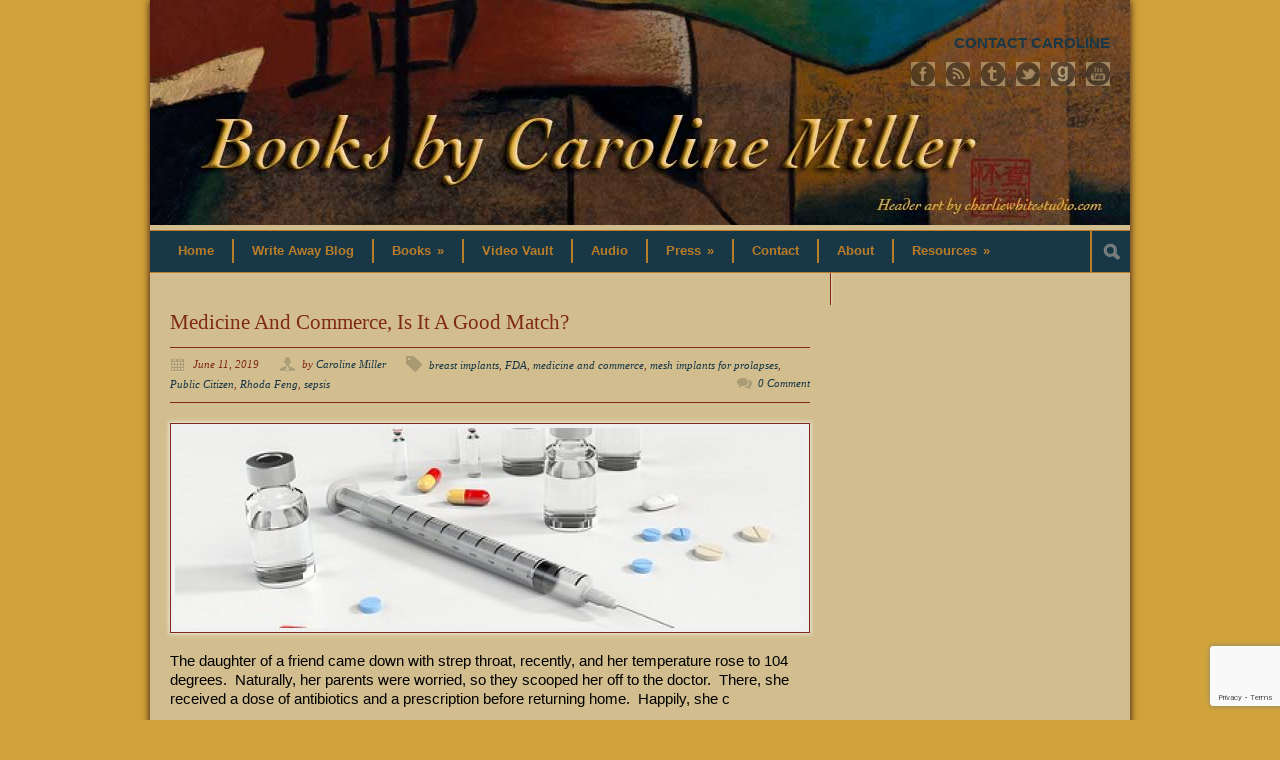

--- FILE ---
content_type: text/html; charset=UTF-8
request_url: https://www.booksbycarolinemiller.com/tag/mesh-implants-for-prolapses/
body_size: 12686
content:
<!DOCTYPE html>
<!--[if lt IE 7 ]><html class="ie ie6" lang="en"> <![endif]-->
<!--[if IE 7 ]><html class="ie ie7" lang="en"> <![endif]-->
<!--[if IE 8 ]><html class="ie ie8" lang="en"> <![endif]-->
<!--[if (gte IE 9)|!(IE)]><!--><html dir="ltr" lang="en-US" prefix="og: https://ogp.me/ns#"> <!--<![endif]-->
<head >

	<!-- Basic Page Needs
  ================================================== -->
	<meta charset="utf-8" />
	

	<!--[if lt IE 9]>
		<script src="http://html5shim.googlecode.com/svn/trunk/html5.js"></script>
	<![endif]-->

	<!-- CSS
  ================================================== -->
	<link rel="stylesheet" href="https://www.booksbycarolinemiller.com/wp-content/themes/modernize/style.css" type="text/css" />
	
				<meta name="viewport" content="width=device-width, initial-scale=1, maximum-scale=1">
		<link rel="stylesheet" href="https://www.booksbycarolinemiller.com/wp-content/themes/modernize/stylesheet/skeleton-responsive.css">
		<link rel="stylesheet" href="https://www.booksbycarolinemiller.com/wp-content/themes/modernize/stylesheet/layout-responsive.css">	
		
	<!--[if IE]>
		<link rel="stylesheet" href="https://www.booksbycarolinemiller.com/wp-content/themes/modernize/stylesheet/ie-style.php?path=https://www.booksbycarolinemiller.com/wp-content/themes/modernize" type="text/css" media="screen, projection" /> 
	<![endif]-->
	
	<!-- Favicon
   ================================================== -->
	
	<!-- Start WP_HEAD
   ================================================== -->
		
		<style>img:is([sizes="auto" i], [sizes^="auto," i]) { contain-intrinsic-size: 3000px 1500px }</style>
	
		<!-- All in One SEO 4.9.3 - aioseo.com -->
		<title>mesh implants for prolapses | Books by Caroline Miller</title>
	<meta name="robots" content="max-image-preview:large" />
	<link rel="canonical" href="https://www.booksbycarolinemiller.com/tag/mesh-implants-for-prolapses/" />
	<meta name="generator" content="All in One SEO (AIOSEO) 4.9.3" />
		<script type="application/ld+json" class="aioseo-schema">
			{"@context":"https:\/\/schema.org","@graph":[{"@type":"BreadcrumbList","@id":"https:\/\/www.booksbycarolinemiller.com\/tag\/mesh-implants-for-prolapses\/#breadcrumblist","itemListElement":[{"@type":"ListItem","@id":"https:\/\/www.booksbycarolinemiller.com#listItem","position":1,"name":"Home","item":"https:\/\/www.booksbycarolinemiller.com","nextItem":{"@type":"ListItem","@id":"https:\/\/www.booksbycarolinemiller.com\/tag\/mesh-implants-for-prolapses\/#listItem","name":"mesh implants for prolapses"}},{"@type":"ListItem","@id":"https:\/\/www.booksbycarolinemiller.com\/tag\/mesh-implants-for-prolapses\/#listItem","position":2,"name":"mesh implants for prolapses","previousItem":{"@type":"ListItem","@id":"https:\/\/www.booksbycarolinemiller.com#listItem","name":"Home"}}]},{"@type":"CollectionPage","@id":"https:\/\/www.booksbycarolinemiller.com\/tag\/mesh-implants-for-prolapses\/#collectionpage","url":"https:\/\/www.booksbycarolinemiller.com\/tag\/mesh-implants-for-prolapses\/","name":"mesh implants for prolapses | Books by Caroline Miller","inLanguage":"en-US","isPartOf":{"@id":"https:\/\/www.booksbycarolinemiller.com\/#website"},"breadcrumb":{"@id":"https:\/\/www.booksbycarolinemiller.com\/tag\/mesh-implants-for-prolapses\/#breadcrumblist"}},{"@type":"Organization","@id":"https:\/\/www.booksbycarolinemiller.com\/#organization","name":"Books by Caroline Miller","description":"Information about Caroline Miller's books and the location of her blog and video interviews","url":"https:\/\/www.booksbycarolinemiller.com\/"},{"@type":"WebSite","@id":"https:\/\/www.booksbycarolinemiller.com\/#website","url":"https:\/\/www.booksbycarolinemiller.com\/","name":"Books by Caroline Miller Books By Caroline Miller","description":"Information about Caroline Miller's books and the location of her blog and video interviews","inLanguage":"en-US","publisher":{"@id":"https:\/\/www.booksbycarolinemiller.com\/#organization"}}]}
		</script>
		<!-- All in One SEO -->

<link rel='dns-prefetch' href='//fonts.googleapis.com' />
<link rel='dns-prefetch' href='//ajax.googleapis.com' />
<link rel="alternate" type="application/rss+xml" title="Books by Caroline Miller &raquo; Feed" href="https://www.booksbycarolinemiller.com/feed/" />
<link rel="alternate" type="application/rss+xml" title="Books by Caroline Miller &raquo; Comments Feed" href="https://www.booksbycarolinemiller.com/comments/feed/" />
<link rel="alternate" type="application/rss+xml" title="Books by Caroline Miller &raquo; mesh implants for prolapses Tag Feed" href="https://www.booksbycarolinemiller.com/tag/mesh-implants-for-prolapses/feed/" />
		<!-- This site uses the Google Analytics by MonsterInsights plugin v9.11.1 - Using Analytics tracking - https://www.monsterinsights.com/ -->
							<script src="//www.googletagmanager.com/gtag/js?id=G-D4WZ68EJDY"  data-cfasync="false" data-wpfc-render="false" type="text/javascript" async></script>
			<script data-cfasync="false" data-wpfc-render="false" type="text/javascript">
				var mi_version = '9.11.1';
				var mi_track_user = true;
				var mi_no_track_reason = '';
								var MonsterInsightsDefaultLocations = {"page_location":"https:\/\/www.booksbycarolinemiller.com\/tag\/mesh-implants-for-prolapses\/"};
								if ( typeof MonsterInsightsPrivacyGuardFilter === 'function' ) {
					var MonsterInsightsLocations = (typeof MonsterInsightsExcludeQuery === 'object') ? MonsterInsightsPrivacyGuardFilter( MonsterInsightsExcludeQuery ) : MonsterInsightsPrivacyGuardFilter( MonsterInsightsDefaultLocations );
				} else {
					var MonsterInsightsLocations = (typeof MonsterInsightsExcludeQuery === 'object') ? MonsterInsightsExcludeQuery : MonsterInsightsDefaultLocations;
				}

								var disableStrs = [
										'ga-disable-G-D4WZ68EJDY',
									];

				/* Function to detect opted out users */
				function __gtagTrackerIsOptedOut() {
					for (var index = 0; index < disableStrs.length; index++) {
						if (document.cookie.indexOf(disableStrs[index] + '=true') > -1) {
							return true;
						}
					}

					return false;
				}

				/* Disable tracking if the opt-out cookie exists. */
				if (__gtagTrackerIsOptedOut()) {
					for (var index = 0; index < disableStrs.length; index++) {
						window[disableStrs[index]] = true;
					}
				}

				/* Opt-out function */
				function __gtagTrackerOptout() {
					for (var index = 0; index < disableStrs.length; index++) {
						document.cookie = disableStrs[index] + '=true; expires=Thu, 31 Dec 2099 23:59:59 UTC; path=/';
						window[disableStrs[index]] = true;
					}
				}

				if ('undefined' === typeof gaOptout) {
					function gaOptout() {
						__gtagTrackerOptout();
					}
				}
								window.dataLayer = window.dataLayer || [];

				window.MonsterInsightsDualTracker = {
					helpers: {},
					trackers: {},
				};
				if (mi_track_user) {
					function __gtagDataLayer() {
						dataLayer.push(arguments);
					}

					function __gtagTracker(type, name, parameters) {
						if (!parameters) {
							parameters = {};
						}

						if (parameters.send_to) {
							__gtagDataLayer.apply(null, arguments);
							return;
						}

						if (type === 'event') {
														parameters.send_to = monsterinsights_frontend.v4_id;
							var hookName = name;
							if (typeof parameters['event_category'] !== 'undefined') {
								hookName = parameters['event_category'] + ':' + name;
							}

							if (typeof MonsterInsightsDualTracker.trackers[hookName] !== 'undefined') {
								MonsterInsightsDualTracker.trackers[hookName](parameters);
							} else {
								__gtagDataLayer('event', name, parameters);
							}
							
						} else {
							__gtagDataLayer.apply(null, arguments);
						}
					}

					__gtagTracker('js', new Date());
					__gtagTracker('set', {
						'developer_id.dZGIzZG': true,
											});
					if ( MonsterInsightsLocations.page_location ) {
						__gtagTracker('set', MonsterInsightsLocations);
					}
										__gtagTracker('config', 'G-D4WZ68EJDY', {"forceSSL":"true"} );
										window.gtag = __gtagTracker;										(function () {
						/* https://developers.google.com/analytics/devguides/collection/analyticsjs/ */
						/* ga and __gaTracker compatibility shim. */
						var noopfn = function () {
							return null;
						};
						var newtracker = function () {
							return new Tracker();
						};
						var Tracker = function () {
							return null;
						};
						var p = Tracker.prototype;
						p.get = noopfn;
						p.set = noopfn;
						p.send = function () {
							var args = Array.prototype.slice.call(arguments);
							args.unshift('send');
							__gaTracker.apply(null, args);
						};
						var __gaTracker = function () {
							var len = arguments.length;
							if (len === 0) {
								return;
							}
							var f = arguments[len - 1];
							if (typeof f !== 'object' || f === null || typeof f.hitCallback !== 'function') {
								if ('send' === arguments[0]) {
									var hitConverted, hitObject = false, action;
									if ('event' === arguments[1]) {
										if ('undefined' !== typeof arguments[3]) {
											hitObject = {
												'eventAction': arguments[3],
												'eventCategory': arguments[2],
												'eventLabel': arguments[4],
												'value': arguments[5] ? arguments[5] : 1,
											}
										}
									}
									if ('pageview' === arguments[1]) {
										if ('undefined' !== typeof arguments[2]) {
											hitObject = {
												'eventAction': 'page_view',
												'page_path': arguments[2],
											}
										}
									}
									if (typeof arguments[2] === 'object') {
										hitObject = arguments[2];
									}
									if (typeof arguments[5] === 'object') {
										Object.assign(hitObject, arguments[5]);
									}
									if ('undefined' !== typeof arguments[1].hitType) {
										hitObject = arguments[1];
										if ('pageview' === hitObject.hitType) {
											hitObject.eventAction = 'page_view';
										}
									}
									if (hitObject) {
										action = 'timing' === arguments[1].hitType ? 'timing_complete' : hitObject.eventAction;
										hitConverted = mapArgs(hitObject);
										__gtagTracker('event', action, hitConverted);
									}
								}
								return;
							}

							function mapArgs(args) {
								var arg, hit = {};
								var gaMap = {
									'eventCategory': 'event_category',
									'eventAction': 'event_action',
									'eventLabel': 'event_label',
									'eventValue': 'event_value',
									'nonInteraction': 'non_interaction',
									'timingCategory': 'event_category',
									'timingVar': 'name',
									'timingValue': 'value',
									'timingLabel': 'event_label',
									'page': 'page_path',
									'location': 'page_location',
									'title': 'page_title',
									'referrer' : 'page_referrer',
								};
								for (arg in args) {
																		if (!(!args.hasOwnProperty(arg) || !gaMap.hasOwnProperty(arg))) {
										hit[gaMap[arg]] = args[arg];
									} else {
										hit[arg] = args[arg];
									}
								}
								return hit;
							}

							try {
								f.hitCallback();
							} catch (ex) {
							}
						};
						__gaTracker.create = newtracker;
						__gaTracker.getByName = newtracker;
						__gaTracker.getAll = function () {
							return [];
						};
						__gaTracker.remove = noopfn;
						__gaTracker.loaded = true;
						window['__gaTracker'] = __gaTracker;
					})();
									} else {
										console.log("");
					(function () {
						function __gtagTracker() {
							return null;
						}

						window['__gtagTracker'] = __gtagTracker;
						window['gtag'] = __gtagTracker;
					})();
									}
			</script>
							<!-- / Google Analytics by MonsterInsights -->
		<script type="text/javascript">
/* <![CDATA[ */
window._wpemojiSettings = {"baseUrl":"https:\/\/s.w.org\/images\/core\/emoji\/16.0.1\/72x72\/","ext":".png","svgUrl":"https:\/\/s.w.org\/images\/core\/emoji\/16.0.1\/svg\/","svgExt":".svg","source":{"concatemoji":"https:\/\/www.booksbycarolinemiller.com\/wp-includes\/js\/wp-emoji-release.min.js?ver=6.8.3"}};
/*! This file is auto-generated */
!function(s,n){var o,i,e;function c(e){try{var t={supportTests:e,timestamp:(new Date).valueOf()};sessionStorage.setItem(o,JSON.stringify(t))}catch(e){}}function p(e,t,n){e.clearRect(0,0,e.canvas.width,e.canvas.height),e.fillText(t,0,0);var t=new Uint32Array(e.getImageData(0,0,e.canvas.width,e.canvas.height).data),a=(e.clearRect(0,0,e.canvas.width,e.canvas.height),e.fillText(n,0,0),new Uint32Array(e.getImageData(0,0,e.canvas.width,e.canvas.height).data));return t.every(function(e,t){return e===a[t]})}function u(e,t){e.clearRect(0,0,e.canvas.width,e.canvas.height),e.fillText(t,0,0);for(var n=e.getImageData(16,16,1,1),a=0;a<n.data.length;a++)if(0!==n.data[a])return!1;return!0}function f(e,t,n,a){switch(t){case"flag":return n(e,"\ud83c\udff3\ufe0f\u200d\u26a7\ufe0f","\ud83c\udff3\ufe0f\u200b\u26a7\ufe0f")?!1:!n(e,"\ud83c\udde8\ud83c\uddf6","\ud83c\udde8\u200b\ud83c\uddf6")&&!n(e,"\ud83c\udff4\udb40\udc67\udb40\udc62\udb40\udc65\udb40\udc6e\udb40\udc67\udb40\udc7f","\ud83c\udff4\u200b\udb40\udc67\u200b\udb40\udc62\u200b\udb40\udc65\u200b\udb40\udc6e\u200b\udb40\udc67\u200b\udb40\udc7f");case"emoji":return!a(e,"\ud83e\udedf")}return!1}function g(e,t,n,a){var r="undefined"!=typeof WorkerGlobalScope&&self instanceof WorkerGlobalScope?new OffscreenCanvas(300,150):s.createElement("canvas"),o=r.getContext("2d",{willReadFrequently:!0}),i=(o.textBaseline="top",o.font="600 32px Arial",{});return e.forEach(function(e){i[e]=t(o,e,n,a)}),i}function t(e){var t=s.createElement("script");t.src=e,t.defer=!0,s.head.appendChild(t)}"undefined"!=typeof Promise&&(o="wpEmojiSettingsSupports",i=["flag","emoji"],n.supports={everything:!0,everythingExceptFlag:!0},e=new Promise(function(e){s.addEventListener("DOMContentLoaded",e,{once:!0})}),new Promise(function(t){var n=function(){try{var e=JSON.parse(sessionStorage.getItem(o));if("object"==typeof e&&"number"==typeof e.timestamp&&(new Date).valueOf()<e.timestamp+604800&&"object"==typeof e.supportTests)return e.supportTests}catch(e){}return null}();if(!n){if("undefined"!=typeof Worker&&"undefined"!=typeof OffscreenCanvas&&"undefined"!=typeof URL&&URL.createObjectURL&&"undefined"!=typeof Blob)try{var e="postMessage("+g.toString()+"("+[JSON.stringify(i),f.toString(),p.toString(),u.toString()].join(",")+"));",a=new Blob([e],{type:"text/javascript"}),r=new Worker(URL.createObjectURL(a),{name:"wpTestEmojiSupports"});return void(r.onmessage=function(e){c(n=e.data),r.terminate(),t(n)})}catch(e){}c(n=g(i,f,p,u))}t(n)}).then(function(e){for(var t in e)n.supports[t]=e[t],n.supports.everything=n.supports.everything&&n.supports[t],"flag"!==t&&(n.supports.everythingExceptFlag=n.supports.everythingExceptFlag&&n.supports[t]);n.supports.everythingExceptFlag=n.supports.everythingExceptFlag&&!n.supports.flag,n.DOMReady=!1,n.readyCallback=function(){n.DOMReady=!0}}).then(function(){return e}).then(function(){var e;n.supports.everything||(n.readyCallback(),(e=n.source||{}).concatemoji?t(e.concatemoji):e.wpemoji&&e.twemoji&&(t(e.twemoji),t(e.wpemoji)))}))}((window,document),window._wpemojiSettings);
/* ]]> */
</script>
<link rel='stylesheet' id='style-custom-css' href='https://www.booksbycarolinemiller.com/wp-content/themes/modernize/style-custom.php?ver=6.8.3' type='text/css' media='all' />
<link rel='stylesheet' id='Google-Font-css' href='http://fonts.googleapis.com/css?family=Droid+Serif%3An%2Ci%2Cb%2Cbi%7COpen+Sans%3An%2Ci%2Cb%2Cbi%7C&#038;ver=6.8.3' type='text/css' media='all' />
<style id='wp-emoji-styles-inline-css' type='text/css'>

	img.wp-smiley, img.emoji {
		display: inline !important;
		border: none !important;
		box-shadow: none !important;
		height: 1em !important;
		width: 1em !important;
		margin: 0 0.07em !important;
		vertical-align: -0.1em !important;
		background: none !important;
		padding: 0 !important;
	}
</style>
<link rel='stylesheet' id='wp-block-library-css' href='https://www.booksbycarolinemiller.com/wp-includes/css/dist/block-library/style.min.css?ver=6.8.3' type='text/css' media='all' />
<style id='classic-theme-styles-inline-css' type='text/css'>
/*! This file is auto-generated */
.wp-block-button__link{color:#fff;background-color:#32373c;border-radius:9999px;box-shadow:none;text-decoration:none;padding:calc(.667em + 2px) calc(1.333em + 2px);font-size:1.125em}.wp-block-file__button{background:#32373c;color:#fff;text-decoration:none}
</style>
<link rel='stylesheet' id='aioseo/css/src/vue/standalone/blocks/table-of-contents/global.scss-css' href='https://www.booksbycarolinemiller.com/wp-content/plugins/all-in-one-seo-pack/dist/Lite/assets/css/table-of-contents/global.e90f6d47.css?ver=4.9.3' type='text/css' media='all' />
<style id='global-styles-inline-css' type='text/css'>
:root{--wp--preset--aspect-ratio--square: 1;--wp--preset--aspect-ratio--4-3: 4/3;--wp--preset--aspect-ratio--3-4: 3/4;--wp--preset--aspect-ratio--3-2: 3/2;--wp--preset--aspect-ratio--2-3: 2/3;--wp--preset--aspect-ratio--16-9: 16/9;--wp--preset--aspect-ratio--9-16: 9/16;--wp--preset--color--black: #000000;--wp--preset--color--cyan-bluish-gray: #abb8c3;--wp--preset--color--white: #ffffff;--wp--preset--color--pale-pink: #f78da7;--wp--preset--color--vivid-red: #cf2e2e;--wp--preset--color--luminous-vivid-orange: #ff6900;--wp--preset--color--luminous-vivid-amber: #fcb900;--wp--preset--color--light-green-cyan: #7bdcb5;--wp--preset--color--vivid-green-cyan: #00d084;--wp--preset--color--pale-cyan-blue: #8ed1fc;--wp--preset--color--vivid-cyan-blue: #0693e3;--wp--preset--color--vivid-purple: #9b51e0;--wp--preset--gradient--vivid-cyan-blue-to-vivid-purple: linear-gradient(135deg,rgba(6,147,227,1) 0%,rgb(155,81,224) 100%);--wp--preset--gradient--light-green-cyan-to-vivid-green-cyan: linear-gradient(135deg,rgb(122,220,180) 0%,rgb(0,208,130) 100%);--wp--preset--gradient--luminous-vivid-amber-to-luminous-vivid-orange: linear-gradient(135deg,rgba(252,185,0,1) 0%,rgba(255,105,0,1) 100%);--wp--preset--gradient--luminous-vivid-orange-to-vivid-red: linear-gradient(135deg,rgba(255,105,0,1) 0%,rgb(207,46,46) 100%);--wp--preset--gradient--very-light-gray-to-cyan-bluish-gray: linear-gradient(135deg,rgb(238,238,238) 0%,rgb(169,184,195) 100%);--wp--preset--gradient--cool-to-warm-spectrum: linear-gradient(135deg,rgb(74,234,220) 0%,rgb(151,120,209) 20%,rgb(207,42,186) 40%,rgb(238,44,130) 60%,rgb(251,105,98) 80%,rgb(254,248,76) 100%);--wp--preset--gradient--blush-light-purple: linear-gradient(135deg,rgb(255,206,236) 0%,rgb(152,150,240) 100%);--wp--preset--gradient--blush-bordeaux: linear-gradient(135deg,rgb(254,205,165) 0%,rgb(254,45,45) 50%,rgb(107,0,62) 100%);--wp--preset--gradient--luminous-dusk: linear-gradient(135deg,rgb(255,203,112) 0%,rgb(199,81,192) 50%,rgb(65,88,208) 100%);--wp--preset--gradient--pale-ocean: linear-gradient(135deg,rgb(255,245,203) 0%,rgb(182,227,212) 50%,rgb(51,167,181) 100%);--wp--preset--gradient--electric-grass: linear-gradient(135deg,rgb(202,248,128) 0%,rgb(113,206,126) 100%);--wp--preset--gradient--midnight: linear-gradient(135deg,rgb(2,3,129) 0%,rgb(40,116,252) 100%);--wp--preset--font-size--small: 13px;--wp--preset--font-size--medium: 20px;--wp--preset--font-size--large: 36px;--wp--preset--font-size--x-large: 42px;--wp--preset--spacing--20: 0.44rem;--wp--preset--spacing--30: 0.67rem;--wp--preset--spacing--40: 1rem;--wp--preset--spacing--50: 1.5rem;--wp--preset--spacing--60: 2.25rem;--wp--preset--spacing--70: 3.38rem;--wp--preset--spacing--80: 5.06rem;--wp--preset--shadow--natural: 6px 6px 9px rgba(0, 0, 0, 0.2);--wp--preset--shadow--deep: 12px 12px 50px rgba(0, 0, 0, 0.4);--wp--preset--shadow--sharp: 6px 6px 0px rgba(0, 0, 0, 0.2);--wp--preset--shadow--outlined: 6px 6px 0px -3px rgba(255, 255, 255, 1), 6px 6px rgba(0, 0, 0, 1);--wp--preset--shadow--crisp: 6px 6px 0px rgba(0, 0, 0, 1);}:where(.is-layout-flex){gap: 0.5em;}:where(.is-layout-grid){gap: 0.5em;}body .is-layout-flex{display: flex;}.is-layout-flex{flex-wrap: wrap;align-items: center;}.is-layout-flex > :is(*, div){margin: 0;}body .is-layout-grid{display: grid;}.is-layout-grid > :is(*, div){margin: 0;}:where(.wp-block-columns.is-layout-flex){gap: 2em;}:where(.wp-block-columns.is-layout-grid){gap: 2em;}:where(.wp-block-post-template.is-layout-flex){gap: 1.25em;}:where(.wp-block-post-template.is-layout-grid){gap: 1.25em;}.has-black-color{color: var(--wp--preset--color--black) !important;}.has-cyan-bluish-gray-color{color: var(--wp--preset--color--cyan-bluish-gray) !important;}.has-white-color{color: var(--wp--preset--color--white) !important;}.has-pale-pink-color{color: var(--wp--preset--color--pale-pink) !important;}.has-vivid-red-color{color: var(--wp--preset--color--vivid-red) !important;}.has-luminous-vivid-orange-color{color: var(--wp--preset--color--luminous-vivid-orange) !important;}.has-luminous-vivid-amber-color{color: var(--wp--preset--color--luminous-vivid-amber) !important;}.has-light-green-cyan-color{color: var(--wp--preset--color--light-green-cyan) !important;}.has-vivid-green-cyan-color{color: var(--wp--preset--color--vivid-green-cyan) !important;}.has-pale-cyan-blue-color{color: var(--wp--preset--color--pale-cyan-blue) !important;}.has-vivid-cyan-blue-color{color: var(--wp--preset--color--vivid-cyan-blue) !important;}.has-vivid-purple-color{color: var(--wp--preset--color--vivid-purple) !important;}.has-black-background-color{background-color: var(--wp--preset--color--black) !important;}.has-cyan-bluish-gray-background-color{background-color: var(--wp--preset--color--cyan-bluish-gray) !important;}.has-white-background-color{background-color: var(--wp--preset--color--white) !important;}.has-pale-pink-background-color{background-color: var(--wp--preset--color--pale-pink) !important;}.has-vivid-red-background-color{background-color: var(--wp--preset--color--vivid-red) !important;}.has-luminous-vivid-orange-background-color{background-color: var(--wp--preset--color--luminous-vivid-orange) !important;}.has-luminous-vivid-amber-background-color{background-color: var(--wp--preset--color--luminous-vivid-amber) !important;}.has-light-green-cyan-background-color{background-color: var(--wp--preset--color--light-green-cyan) !important;}.has-vivid-green-cyan-background-color{background-color: var(--wp--preset--color--vivid-green-cyan) !important;}.has-pale-cyan-blue-background-color{background-color: var(--wp--preset--color--pale-cyan-blue) !important;}.has-vivid-cyan-blue-background-color{background-color: var(--wp--preset--color--vivid-cyan-blue) !important;}.has-vivid-purple-background-color{background-color: var(--wp--preset--color--vivid-purple) !important;}.has-black-border-color{border-color: var(--wp--preset--color--black) !important;}.has-cyan-bluish-gray-border-color{border-color: var(--wp--preset--color--cyan-bluish-gray) !important;}.has-white-border-color{border-color: var(--wp--preset--color--white) !important;}.has-pale-pink-border-color{border-color: var(--wp--preset--color--pale-pink) !important;}.has-vivid-red-border-color{border-color: var(--wp--preset--color--vivid-red) !important;}.has-luminous-vivid-orange-border-color{border-color: var(--wp--preset--color--luminous-vivid-orange) !important;}.has-luminous-vivid-amber-border-color{border-color: var(--wp--preset--color--luminous-vivid-amber) !important;}.has-light-green-cyan-border-color{border-color: var(--wp--preset--color--light-green-cyan) !important;}.has-vivid-green-cyan-border-color{border-color: var(--wp--preset--color--vivid-green-cyan) !important;}.has-pale-cyan-blue-border-color{border-color: var(--wp--preset--color--pale-cyan-blue) !important;}.has-vivid-cyan-blue-border-color{border-color: var(--wp--preset--color--vivid-cyan-blue) !important;}.has-vivid-purple-border-color{border-color: var(--wp--preset--color--vivid-purple) !important;}.has-vivid-cyan-blue-to-vivid-purple-gradient-background{background: var(--wp--preset--gradient--vivid-cyan-blue-to-vivid-purple) !important;}.has-light-green-cyan-to-vivid-green-cyan-gradient-background{background: var(--wp--preset--gradient--light-green-cyan-to-vivid-green-cyan) !important;}.has-luminous-vivid-amber-to-luminous-vivid-orange-gradient-background{background: var(--wp--preset--gradient--luminous-vivid-amber-to-luminous-vivid-orange) !important;}.has-luminous-vivid-orange-to-vivid-red-gradient-background{background: var(--wp--preset--gradient--luminous-vivid-orange-to-vivid-red) !important;}.has-very-light-gray-to-cyan-bluish-gray-gradient-background{background: var(--wp--preset--gradient--very-light-gray-to-cyan-bluish-gray) !important;}.has-cool-to-warm-spectrum-gradient-background{background: var(--wp--preset--gradient--cool-to-warm-spectrum) !important;}.has-blush-light-purple-gradient-background{background: var(--wp--preset--gradient--blush-light-purple) !important;}.has-blush-bordeaux-gradient-background{background: var(--wp--preset--gradient--blush-bordeaux) !important;}.has-luminous-dusk-gradient-background{background: var(--wp--preset--gradient--luminous-dusk) !important;}.has-pale-ocean-gradient-background{background: var(--wp--preset--gradient--pale-ocean) !important;}.has-electric-grass-gradient-background{background: var(--wp--preset--gradient--electric-grass) !important;}.has-midnight-gradient-background{background: var(--wp--preset--gradient--midnight) !important;}.has-small-font-size{font-size: var(--wp--preset--font-size--small) !important;}.has-medium-font-size{font-size: var(--wp--preset--font-size--medium) !important;}.has-large-font-size{font-size: var(--wp--preset--font-size--large) !important;}.has-x-large-font-size{font-size: var(--wp--preset--font-size--x-large) !important;}
:where(.wp-block-post-template.is-layout-flex){gap: 1.25em;}:where(.wp-block-post-template.is-layout-grid){gap: 1.25em;}
:where(.wp-block-columns.is-layout-flex){gap: 2em;}:where(.wp-block-columns.is-layout-grid){gap: 2em;}
:root :where(.wp-block-pullquote){font-size: 1.5em;line-height: 1.6;}
</style>
<link rel='stylesheet' id='contact-form-7-css' href='https://www.booksbycarolinemiller.com/wp-content/plugins/contact-form-7/includes/css/styles.css?ver=6.1.4' type='text/css' media='all' />
<link rel='stylesheet' id='jquery-ui-style-css' href='https://ajax.googleapis.com/ajax/libs/jqueryui/1.11.4/themes/ui-darkness/jquery-ui.css?ver=1.11.4' type='text/css' media='all' />
<style id='kadence-blocks-global-variables-inline-css' type='text/css'>
:root {--global-kb-font-size-sm:clamp(0.8rem, 0.73rem + 0.217vw, 0.9rem);--global-kb-font-size-md:clamp(1.1rem, 0.995rem + 0.326vw, 1.25rem);--global-kb-font-size-lg:clamp(1.75rem, 1.576rem + 0.543vw, 2rem);--global-kb-font-size-xl:clamp(2.25rem, 1.728rem + 1.63vw, 3rem);--global-kb-font-size-xxl:clamp(2.5rem, 1.456rem + 3.26vw, 4rem);--global-kb-font-size-xxxl:clamp(2.75rem, 0.489rem + 7.065vw, 6rem);}:root {--global-palette1: #3182CE;--global-palette2: #2B6CB0;--global-palette3: #1A202C;--global-palette4: #2D3748;--global-palette5: #4A5568;--global-palette6: #718096;--global-palette7: #EDF2F7;--global-palette8: #F7FAFC;--global-palette9: #ffffff;}
</style>
<link rel='stylesheet' id='superfish-css' href='https://www.booksbycarolinemiller.com/wp-content/themes/modernize/stylesheet/superfish.css?ver=6.8.3' type='text/css' media='all' />
<link rel='stylesheet' id='prettyPhoto-css' href='https://www.booksbycarolinemiller.com/wp-content/themes/modernize/stylesheet/prettyPhoto.css?ver=6.8.3' type='text/css' media='all' />
<link rel='stylesheet' id='flex-slider-css' href='https://www.booksbycarolinemiller.com/wp-content/themes/modernize/stylesheet/flexslider.css?ver=6.8.3' type='text/css' media='all' />
<script type="text/javascript" src="https://www.booksbycarolinemiller.com/wp-includes/js/jquery/jquery.min.js?ver=3.7.1" id="jquery-core-js"></script>
<script type="text/javascript" src="https://www.booksbycarolinemiller.com/wp-includes/js/jquery/jquery-migrate.min.js?ver=3.4.1" id="jquery-migrate-js"></script>
<script type="text/javascript" src="https://www.booksbycarolinemiller.com/wp-content/themes/modernize/javascript/cufon.js?ver=1.0" id="Cufon-js"></script>
<script type="text/javascript" src="https://www.booksbycarolinemiller.com/wp-content/themes/modernize/javascript/cufon/Museo_Sans_500.font.js?ver=1.0" id="Museo Sans-js"></script>
<script type="text/javascript" src="https://www.booksbycarolinemiller.com/wp-content/plugins/google-analytics-for-wordpress/assets/js/frontend-gtag.min.js?ver=9.11.1" id="monsterinsights-frontend-script-js" async="async" data-wp-strategy="async"></script>
<script data-cfasync="false" data-wpfc-render="false" type="text/javascript" id='monsterinsights-frontend-script-js-extra'>/* <![CDATA[ */
var monsterinsights_frontend = {"js_events_tracking":"true","download_extensions":"doc,pdf,ppt,zip,xls,docx,pptx,xlsx","inbound_paths":"[]","home_url":"https:\/\/www.booksbycarolinemiller.com","hash_tracking":"false","v4_id":"G-D4WZ68EJDY"};/* ]]> */
</script>
<script type="text/javascript" src="https://www.booksbycarolinemiller.com/wp-includes/js/dist/hooks.min.js?ver=4d63a3d491d11ffd8ac6" id="wp-hooks-js"></script>
<script type="text/javascript" id="say-what-js-js-extra">
/* <![CDATA[ */
var say_what_data = {"replacements":[]};
/* ]]> */
</script>
<script type="text/javascript" src="https://www.booksbycarolinemiller.com/wp-content/plugins/say-what/assets/build/frontend.js?ver=fd31684c45e4d85aeb4e" id="say-what-js-js"></script>
<script type="text/javascript" src="https://www.booksbycarolinemiller.com/wp-content/themes/modernize/javascript/jquery.fitvids.js?ver=1.0" id="fitvids-js"></script>
<link rel="https://api.w.org/" href="https://www.booksbycarolinemiller.com/wp-json/" /><link rel="alternate" title="JSON" type="application/json" href="https://www.booksbycarolinemiller.com/wp-json/wp/v2/tags/8096" /><link rel="EditURI" type="application/rsd+xml" title="RSD" href="https://www.booksbycarolinemiller.com/xmlrpc.php?rsd" />
<meta name="generator" content="WordPress 6.8.3" />
<script type="text/javascript">
(function(url){
	if(/(?:Chrome\/26\.0\.1410\.63 Safari\/537\.31|WordfenceTestMonBot)/.test(navigator.userAgent)){ return; }
	var addEvent = function(evt, handler) {
		if (window.addEventListener) {
			document.addEventListener(evt, handler, false);
		} else if (window.attachEvent) {
			document.attachEvent('on' + evt, handler);
		}
	};
	var removeEvent = function(evt, handler) {
		if (window.removeEventListener) {
			document.removeEventListener(evt, handler, false);
		} else if (window.detachEvent) {
			document.detachEvent('on' + evt, handler);
		}
	};
	var evts = 'contextmenu dblclick drag dragend dragenter dragleave dragover dragstart drop keydown keypress keyup mousedown mousemove mouseout mouseover mouseup mousewheel scroll'.split(' ');
	var logHuman = function() {
		if (window.wfLogHumanRan) { return; }
		window.wfLogHumanRan = true;
		var wfscr = document.createElement('script');
		wfscr.type = 'text/javascript';
		wfscr.async = true;
		wfscr.src = url + '&r=' + Math.random();
		(document.getElementsByTagName('head')[0]||document.getElementsByTagName('body')[0]).appendChild(wfscr);
		for (var i = 0; i < evts.length; i++) {
			removeEvent(evts[i], logHuman);
		}
	};
	for (var i = 0; i < evts.length; i++) {
		addEvent(evts[i], logHuman);
	}
})('//www.booksbycarolinemiller.com/?wordfence_lh=1&hid=71272443A01B9DFE4288D2CAA908A6AC');
</script><!-- ## NXS/OG ## --><!-- ## NXSOGTAGS ## --><!-- ## NXS/OG ## -->
	
	<!-- FB Thumbnail
   ================================================== -->
		
</head>
<body>
	<div class="body-wrapper">

	
	
	<div class="container">
		<div class="header-wrapper">
			<!-- Get Logo -->
			<div class="eight columns mt0">
				<div class="logo-wrapper" style="background: url('https://booksbycarolinemiller.com/wp-content/uploads/2012/06/CW-header1.jpg'); background-repeat:no-repeat; background-size:contain; width: 990px; height: 225px; margin-left: -20px; margin-top: 0px;">
									</div>
			</div>
			<!-- Get Social Icons -->
			<div class="eight columns mt0 outer-social-wrapper">
				<div class="social-wrapper">
					<div class="social-wrapper-text"><a href="mailto:carolinemiller11@yahoo.com">CONTACT CAROLINE</a> </div>	
					<div class="social-icon-wrapper">
						<div class="social-icon"><a href="https://www.facebook.com/BooksByCarolineMiller"><img src="https://www.booksbycarolinemiller.com/wp-content/themes/modernize/images/icon/dark/social/facebook.png" alt="facebook"/></a></div><div class="social-icon"><a href="https://www.booksbycarolinemiller.com/feed"><img src="https://www.booksbycarolinemiller.com/wp-content/themes/modernize/images/icon/dark/social/rss.png" alt="rss"/></a></div><div class="social-icon"><a href="https://carolinemillerbooks.tumblr.com/"><img src="https://www.booksbycarolinemiller.com/wp-content/themes/modernize/images/icon/dark/social/tumblr.png" alt="tumblr"/></a></div><div class="social-icon"><a href="https://twitter.com/#!/cmillerbooks"><img src="https://www.booksbycarolinemiller.com/wp-content/themes/modernize/images/icon/dark/social/twitter.png" alt="twitter"/></a></div><div class="social-icon"><a href="https://www.goodreads.com/author/show/7008118.Caroline_Miller/"><img src="https://www.booksbycarolinemiller.com/wp-content/themes/modernize/images/icon/dark/social/goodreads.png" alt="goodreads"/></a></div><div class="social-icon"><a href="https://www.youtube.com/user/BooksbyCarolineMille"><img src="https://www.booksbycarolinemiller.com/wp-content/themes/modernize/images/icon/dark/social/youtube.png" alt="youtube"/></a></div>					</div>
				</div>

			</div>
			<br class="clear">
			<!-- Navigation and Search Form -->
			<div class="sixteen columns mt0">
				<div class="responsive-menu-wrapper"><select id="menu-main-nav" class="menu dropdown-menu"><option value="" class="blank">&#8212; Main Menu &#8212;</option><option class="menu-item menu-item-type-post_type menu-item-object-page menu-item-home menu-item-31147 menu-item-depth-0" value="https://www.booksbycarolinemiller.com/">Home</option>
<option class="menu-item menu-item-type-post_type menu-item-object-page menu-item-78 menu-item-depth-0" value="https://www.booksbycarolinemiller.com/blog/">Write Away Blog</option>
<option class="menu-item menu-item-type-post_type menu-item-object-page menu-item-has-children menu-item-114 menu-item-depth-0" value="https://www.booksbycarolinemiller.com/books/">Books</option>	<option class="menu-item menu-item-type-post_type menu-item-object-page menu-item-172 menu-item-depth-1" value="https://www.booksbycarolinemiller.com/books/">- Books</option>
	<option class="menu-item menu-item-type-post_type menu-item-object-page menu-item-277 menu-item-depth-1" value="https://www.booksbycarolinemiller.com/tromp-loeil/">- Trompe l’Oeil</option>
	<option class="menu-item menu-item-type-post_type menu-item-object-page menu-item-77 menu-item-depth-1" value="https://www.booksbycarolinemiller.com/heart-land-behind-the-story/">- Heart Land</option>
	<option class="menu-item menu-item-type-post_type menu-item-object-page menu-item-79 menu-item-depth-1" value="https://www.booksbycarolinemiller.com/gothic-spring-by-caroline-miller/">- Gothic Spring</option>
	<option class="menu-item menu-item-type-post_type menu-item-object-page menu-item-13991 menu-item-depth-1" value="https://www.booksbycarolinemiller.com/ballet-noir/">- Ballet Noir</option>
	<option class="menu-item menu-item-type-post_type menu-item-object-page menu-item-294 menu-item-depth-1" value="https://www.booksbycarolinemiller.com/book-exerpts/">- Book Excerpts</option>

<option class="menu-item menu-item-type-post_type menu-item-object-page menu-item-276 menu-item-depth-0" value="https://www.booksbycarolinemiller.com/carolines-video-vault/">Video Vault</option>
<option class="menu-item menu-item-type-post_type menu-item-object-page menu-item-30104 menu-item-depth-0" value="https://www.booksbycarolinemiller.com/audio-vault/">Audio</option>
<option class="menu-item menu-item-type-post_type menu-item-object-page menu-item-has-children menu-item-5546 menu-item-depth-0" value="https://www.booksbycarolinemiller.com/carolines-video-vault/">Press</option>	<option class="menu-item menu-item-type-post_type menu-item-object-page menu-item-12569 menu-item-depth-1" value="https://www.booksbycarolinemiller.com/news/">- News</option>
	<option class="menu-item menu-item-type-post_type menu-item-object-page menu-item-5553 menu-item-depth-1" value="https://www.booksbycarolinemiller.com/interviews/">- Print Interviews</option>
	<option class="menu-item menu-item-type-post_type menu-item-object-page menu-item-11283 menu-item-depth-1" value="https://www.booksbycarolinemiller.com/plays/">- Plays</option>
	<option class="menu-item menu-item-type-post_type menu-item-object-page menu-item-14231 menu-item-depth-1" value="https://www.booksbycarolinemiller.com/ballet-noir-press/">- Ballet Noir in the Press</option>
	<option class="menu-item menu-item-type-post_type menu-item-object-page menu-item-3844 menu-item-depth-1" value="https://www.booksbycarolinemiller.com/trompe-loeil-press/">- Trompe l’Oeil In The Press</option>
	<option class="menu-item menu-item-type-post_type menu-item-object-page menu-item-278 menu-item-depth-1" value="https://www.booksbycarolinemiller.com/gothic-spring-press/">- Gothic Spring In The Press</option>
	<option class="menu-item menu-item-type-post_type menu-item-object-page menu-item-370 menu-item-depth-1" value="https://www.booksbycarolinemiller.com/heart-land-book-reviews/">- Heart Land Reviews</option>

<option class="menu-item menu-item-type-post_type menu-item-object-page menu-item-76 menu-item-depth-0" value="https://www.booksbycarolinemiller.com/contact/">Contact</option>
<option class="menu-item menu-item-type-post_type menu-item-object-page menu-item-10558 menu-item-depth-0" value="https://www.booksbycarolinemiller.com/about/">About</option>
<option class="menu-item menu-item-type-post_type menu-item-object-page menu-item-has-children menu-item-288 menu-item-depth-0" value="https://www.booksbycarolinemiller.com/writer-resources/">Resources</option>	<option class="menu-item menu-item-type-post_type menu-item-object-page menu-item-289 menu-item-depth-1" value="https://www.booksbycarolinemiller.com/writer-resources/">- Writer Resources</option>
	<option class="menu-item menu-item-type-post_type menu-item-object-page menu-item-23664 menu-item-depth-1" value="https://www.booksbycarolinemiller.com/news/favorite-blogs/">- Favorite Blogs</option>
	<option class="menu-item menu-item-type-post_type menu-item-object-page menu-item-287 menu-item-depth-1" value="https://www.booksbycarolinemiller.com/favorite-artists/">- Favorite Artists</option>

</select></div>				<div class="navigation-wrapper">
					<!-- Get Navigation -->
					<div id="main-superfish-wrapper" class="menu-wrapper"><ul id="menu-main-nav-1" class="sf-menu"><li id="menu-item-31147" class="menu-item menu-item-type-post_type menu-item-object-page menu-item-home menu-item-31147"><a href="https://www.booksbycarolinemiller.com/">Home</a></li>
<li id="menu-item-78" class="menu-item menu-item-type-post_type menu-item-object-page menu-item-78"><a href="https://www.booksbycarolinemiller.com/blog/">Write Away Blog</a></li>
<li id="menu-item-114" class="menu-item menu-item-type-post_type menu-item-object-page menu-item-has-children menu-item-114"><a href="https://www.booksbycarolinemiller.com/books/">Books</a>
<ul class="sub-menu">
	<li id="menu-item-172" class="menu-item menu-item-type-post_type menu-item-object-page menu-item-172"><a href="https://www.booksbycarolinemiller.com/books/">Books</a></li>
	<li id="menu-item-277" class="menu-item menu-item-type-post_type menu-item-object-page menu-item-277"><a href="https://www.booksbycarolinemiller.com/tromp-loeil/">Trompe l’Oeil</a></li>
	<li id="menu-item-77" class="menu-item menu-item-type-post_type menu-item-object-page menu-item-77"><a href="https://www.booksbycarolinemiller.com/heart-land-behind-the-story/">Heart Land</a></li>
	<li id="menu-item-79" class="menu-item menu-item-type-post_type menu-item-object-page menu-item-79"><a href="https://www.booksbycarolinemiller.com/gothic-spring-by-caroline-miller/">Gothic Spring</a></li>
	<li id="menu-item-13991" class="menu-item menu-item-type-post_type menu-item-object-page menu-item-13991"><a href="https://www.booksbycarolinemiller.com/ballet-noir/">Ballet Noir</a></li>
	<li id="menu-item-294" class="menu-item menu-item-type-post_type menu-item-object-page menu-item-294"><a href="https://www.booksbycarolinemiller.com/book-exerpts/">Book Excerpts</a></li>
</ul>
</li>
<li id="menu-item-276" class="menu-item menu-item-type-post_type menu-item-object-page menu-item-276"><a href="https://www.booksbycarolinemiller.com/carolines-video-vault/">Video Vault</a></li>
<li id="menu-item-30104" class="menu-item menu-item-type-post_type menu-item-object-page menu-item-30104"><a href="https://www.booksbycarolinemiller.com/audio-vault/">Audio</a></li>
<li id="menu-item-5546" class="menu-item menu-item-type-post_type menu-item-object-page menu-item-has-children menu-item-5546"><a href="https://www.booksbycarolinemiller.com/carolines-video-vault/">Press</a>
<ul class="sub-menu">
	<li id="menu-item-12569" class="menu-item menu-item-type-post_type menu-item-object-page menu-item-12569"><a href="https://www.booksbycarolinemiller.com/news/">News</a></li>
	<li id="menu-item-5553" class="menu-item menu-item-type-post_type menu-item-object-page menu-item-5553"><a href="https://www.booksbycarolinemiller.com/interviews/">Print Interviews</a></li>
	<li id="menu-item-11283" class="menu-item menu-item-type-post_type menu-item-object-page menu-item-11283"><a href="https://www.booksbycarolinemiller.com/plays/">Plays</a></li>
	<li id="menu-item-14231" class="menu-item menu-item-type-post_type menu-item-object-page menu-item-14231"><a href="https://www.booksbycarolinemiller.com/ballet-noir-press/">Ballet Noir in the Press</a></li>
	<li id="menu-item-3844" class="menu-item menu-item-type-post_type menu-item-object-page menu-item-3844"><a href="https://www.booksbycarolinemiller.com/trompe-loeil-press/">Trompe l’Oeil In The Press</a></li>
	<li id="menu-item-278" class="menu-item menu-item-type-post_type menu-item-object-page menu-item-278"><a href="https://www.booksbycarolinemiller.com/gothic-spring-press/">Gothic Spring In The Press</a></li>
	<li id="menu-item-370" class="menu-item menu-item-type-post_type menu-item-object-page menu-item-370"><a href="https://www.booksbycarolinemiller.com/heart-land-book-reviews/">Heart Land Reviews</a></li>
</ul>
</li>
<li id="menu-item-76" class="menu-item menu-item-type-post_type menu-item-object-page menu-item-76"><a href="https://www.booksbycarolinemiller.com/contact/">Contact</a></li>
<li id="menu-item-10558" class="menu-item menu-item-type-post_type menu-item-object-page menu-item-10558"><a href="https://www.booksbycarolinemiller.com/about/">About</a></li>
<li id="menu-item-288" class="menu-item menu-item-type-post_type menu-item-object-page menu-item-has-children menu-item-288"><a href="https://www.booksbycarolinemiller.com/writer-resources/">Resources</a>
<ul class="sub-menu">
	<li id="menu-item-289" class="menu-item menu-item-type-post_type menu-item-object-page menu-item-289"><a href="https://www.booksbycarolinemiller.com/writer-resources/">Writer Resources</a></li>
	<li id="menu-item-23664" class="menu-item menu-item-type-post_type menu-item-object-page menu-item-23664"><a href="https://www.booksbycarolinemiller.com/news/favorite-blogs/">Favorite Blogs</a></li>
	<li id="menu-item-287" class="menu-item menu-item-type-post_type menu-item-object-page menu-item-287"><a href="https://www.booksbycarolinemiller.com/favorite-artists/">Favorite Artists</a></li>
</ul>
</li>
</ul></div>					
					<!-- Get Search form -->
										<div class="search-wrapper"><form method="get" id="searchform" action="https://www.booksbycarolinemiller.com/">
	<div id="search-text">
		<input type="text" value="" name="s" id="s" autocomplete="off" />
	</div>
	<input type="submit" id="searchsubmit" value="" />
	<br class="clear">
</form>
</div> 
										
					<br class="clear">
				</div>
			</div>
			<br class="clear">
		</div> <!-- header-wrapper -->
				<div class="content-wrapper sidebar-included right-sidebar">
		<div class="page-wrapper archive-wrapper">

			<div class='gdl-page-float-left'><div class='gdl-page-item'><div class="blog-item sixteen columns gdl-divider mt0"><h2 class="blog-thumbnail-title post-title-color gdl-title"><a href="https://www.booksbycarolinemiller.com/musings/medicine-and-commerce-is-it-a-good-match/">Medicine And Commerce, Is It A Good Match?</a></h2><div class="blog-thumbnail-info post-info-color gdl-divider"><div class="blog-thumbnail-date">June 11, 2019</div><div class="blog-thumbnail-author"> by <a href="https://booksbycarolinemiller.com" title="Visit Caroline Miller&#8217;s website" rel="author external">Caroline Miller</a></div><div class="blog-thumbnail-tag"></div><a href="https://www.booksbycarolinemiller.com/tag/breast-implants/" rel="tag">breast implants</a>, <a href="https://www.booksbycarolinemiller.com/tag/fda/" rel="tag">FDA</a>, <a href="https://www.booksbycarolinemiller.com/tag/medicine-and-commerce/" rel="tag">medicine and commerce</a>, <a href="https://www.booksbycarolinemiller.com/tag/mesh-implants-for-prolapses/" rel="tag">mesh implants for prolapses</a>, <a href="https://www.booksbycarolinemiller.com/tag/public-citizen/" rel="tag">Public Citizen</a>, <a href="https://www.booksbycarolinemiller.com/tag/rhoda-feng/" rel="tag">Rhoda Feng</a>, <a href="https://www.booksbycarolinemiller.com/tag/sepsis/" rel="tag">sepsis</a><div class="blog-thumbnail-comment"><a href="https://www.booksbycarolinemiller.com/musings/medicine-and-commerce-is-it-a-good-match/#respond">0 Comment</a></div><div class="clear"></div></div><div class="blog-thumbnail-image"><a href="https://www.booksbycarolinemiller.com/musings/medicine-and-commerce-is-it-a-good-match/"><img src="https://www.booksbycarolinemiller.com/wp-content/uploads/2019/06/syringe-1884784__340-630x200.jpg" alt=""/></a></div><div class="blog-thumbnail-context"><div class="blog-thumbnail-content">The daughter of a friend came down with strep throat, recently, and her temperature rose to 104 degrees.  Naturally, her parents were worried, so they scooped her off to the doctor.  There, she received a dose of antibiotics and a prescription before returning home.  Happily, she c</div><a class="blog-continue-reading" href="https://www.booksbycarolinemiller.com/musings/medicine-and-commerce-is-it-a-good-match/"><em>Continue Reading →</em></a></div></div><div class="clear"></div></div></div><div class='five columns mt0 gdl-right-sidebar'><div class='right-sidebar-wrapper gdl-divider'><div class='pt30'></div></div></div>			<br class="clear">
		</div>
	</div> <!-- content-wrapper -->

		<div class="footer-wrapper">
						
							<div class="footer-wrapper-gimmick"></div>
						
			
			<!-- Get Footer Widget -->
							<div class="container mt0">
					<div class="footer-widget-wrapper">
						<div class="one-third column mt0"><div class="custom-sidebar gdl-divider">			<div class="textwidget"><p>Banner art  &#8220;The Receptive&#8221; by Charlie White of <a href="https://charliewhitestudio.com/"target="_blank">Charlie White Studio</a></p>
<p>Thanks to <a href="https://krpphotography.com/"target="_blank">Kateshia Pendergrass for Caroline&#8217;s picture.</p>
</div>
		</div></div><div class="one-third column mt0"><div class="custom-sidebar gdl-divider">			<div class="textwidget"><p>Web Admin: ThinPATH Systems, Inc<br />
<a href="mailto:support@tp-sys.com" target="_blank">support@tp-sys.com</a></p>
</div>
		</div><div class="custom-sidebar gdl-divider"><h3 class="custom-sidebar-title footer-title-color gdl-title">Subscribe to Caroline&#039;s Blog</h3><div class="search"><form name="s2formwidget" method="post" action="https://www.booksbycarolinemiller.com/blog/"><input type="hidden" name="ip" value="13.59.170.16" /><span style="display:none !important"><label for="firstname">Leave This Blank:</label><input type="text" id="firstname" name="firstname" /><label for="lastname">Leave This Blank Too:</label><input type="text" id="lastname" name="lastname" /><label for="uri">Do Not Change This:</label><input type="text" id="uri" name="uri" value="http://" /></span><p><label for="s2email">Your email:</label><br><input type="email" name="email" id="s2email" value="Enter email address..." size="20" onfocus="if (this.value === 'Enter email address...') {this.value = '';}" onblur="if (this.value === '') {this.value = 'Enter email address...';}" /></p><p><input type="submit" name="subscribe" value="Subscribe" />&nbsp;<input type="submit" name="unsubscribe" value="Unsubscribe" /></p></form>
</div></div></div><div class="one-third column mt0"><div class="custom-sidebar gdl-divider"><h3 class="custom-sidebar-title footer-title-color gdl-title">Contact Caroline at</h3>			<div class="textwidget"><p><a href="mailto:carolinemiller11@yahoo.com">carolinemiller11@yahoo.com</a></p>
</div>
		</div><div class="custom-sidebar gdl-divider">			<div class="textwidget"><p><a href="https://booksbycarolinemiller.com/sitemap-2">Sitemap</a> | <a href="https://booksbycarolinemiller.com//contact/privacy-notice/">Privacy Notice</a></p>
</div>
		</div></div><div class="display-none mt0"><div class="custom-sidebar gdl-divider"><h3 class="custom-sidebar-title footer-title-color gdl-title">AUDIO &#038; VIDEO VAULT</h3>			<div class="textwidget"><p><a href="https://booksbycarolinemiller.com/carolines-video-vault/">View archives of Caroline&#8217;s audio and videos interviews.</a></p>
</div>
		</div></div>						<br class="clear">
					</div>
				</div> 
						
						
			<!-- Get Copyright Text -->
							<div class="copyright-wrapper">
					<div class="copyright-left">
											</div> 
					<div class="copyright-right">
						Copyright © Books by Caroline Miller					</div> 
					<div class="clear"></div>
				</div>
					</div><!-- footer-wrapper -->
	</div> <!-- container -->
</div> <!-- body-wrapper -->
	
<script type="speculationrules">
{"prefetch":[{"source":"document","where":{"and":[{"href_matches":"\/*"},{"not":{"href_matches":["\/wp-*.php","\/wp-admin\/*","\/wp-content\/uploads\/*","\/wp-content\/*","\/wp-content\/plugins\/*","\/wp-content\/themes\/modernize\/*","\/*\\?(.+)"]}},{"not":{"selector_matches":"a[rel~=\"nofollow\"]"}},{"not":{"selector_matches":".no-prefetch, .no-prefetch a"}}]},"eagerness":"conservative"}]}
</script>
	<script>
		var getElementsByClassName=function(a,b,c){if(document.getElementsByClassName){getElementsByClassName=function(a,b,c){c=c||document;var d=c.getElementsByClassName(a),e=b?new RegExp("\\b"+b+"\\b","i"):null,f=[],g;for(var h=0,i=d.length;h<i;h+=1){g=d[h];if(!e||e.test(g.nodeName)){f.push(g)}}return f}}else if(document.evaluate){getElementsByClassName=function(a,b,c){b=b||"*";c=c||document;var d=a.split(" "),e="",f="http://www.w3.org/1999/xhtml",g=document.documentElement.namespaceURI===f?f:null,h=[],i,j;for(var k=0,l=d.length;k<l;k+=1){e+="[contains(concat(' ', @class, ' '), ' "+d[k]+" ')]"}try{i=document.evaluate(".//"+b+e,c,g,0,null)}catch(m){i=document.evaluate(".//"+b+e,c,null,0,null)}while(j=i.iterateNext()){h.push(j)}return h}}else{getElementsByClassName=function(a,b,c){b=b||"*";c=c||document;var d=a.split(" "),e=[],f=b==="*"&&c.all?c.all:c.getElementsByTagName(b),g,h=[],i;for(var j=0,k=d.length;j<k;j+=1){e.push(new RegExp("(^|\\s)"+d[j]+"(\\s|$)"))}for(var l=0,m=f.length;l<m;l+=1){g=f[l];i=false;for(var n=0,o=e.length;n<o;n+=1){i=e[n].test(g.className);if(!i){break}}if(i){h.push(g)}}return h}}return getElementsByClassName(a,b,c)},
			dropdowns = getElementsByClassName( 'dropdown-menu' );
		for ( i=0; i<dropdowns.length; i++ )
			dropdowns[i].onchange = function(){ if ( this.value != '' ) window.location.href = this.value; }
	</script>
	<script type="text/javascript" src="https://www.booksbycarolinemiller.com/wp-includes/js/dist/i18n.min.js?ver=5e580eb46a90c2b997e6" id="wp-i18n-js"></script>
<script type="text/javascript" id="wp-i18n-js-after">
/* <![CDATA[ */
wp.i18n.setLocaleData( { 'text direction\u0004ltr': [ 'ltr' ] } );
/* ]]> */
</script>
<script type="text/javascript" src="https://www.booksbycarolinemiller.com/wp-content/plugins/contact-form-7/includes/swv/js/index.js?ver=6.1.4" id="swv-js"></script>
<script type="text/javascript" id="contact-form-7-js-before">
/* <![CDATA[ */
var wpcf7 = {
    "api": {
        "root": "https:\/\/www.booksbycarolinemiller.com\/wp-json\/",
        "namespace": "contact-form-7\/v1"
    }
};
/* ]]> */
</script>
<script type="text/javascript" src="https://www.booksbycarolinemiller.com/wp-content/plugins/contact-form-7/includes/js/index.js?ver=6.1.4" id="contact-form-7-js"></script>
<script type="text/javascript" src="https://www.booksbycarolinemiller.com/wp-includes/js/jquery/ui/core.min.js?ver=1.13.3" id="jquery-ui-core-js"></script>
<script type="text/javascript" src="https://www.booksbycarolinemiller.com/wp-includes/js/jquery/ui/mouse.min.js?ver=1.13.3" id="jquery-ui-mouse-js"></script>
<script type="text/javascript" src="https://www.booksbycarolinemiller.com/wp-includes/js/jquery/ui/resizable.min.js?ver=1.13.3" id="jquery-ui-resizable-js"></script>
<script type="text/javascript" src="https://www.booksbycarolinemiller.com/wp-includes/js/jquery/ui/draggable.min.js?ver=1.13.3" id="jquery-ui-draggable-js"></script>
<script type="text/javascript" src="https://www.booksbycarolinemiller.com/wp-includes/js/jquery/ui/controlgroup.min.js?ver=1.13.3" id="jquery-ui-controlgroup-js"></script>
<script type="text/javascript" src="https://www.booksbycarolinemiller.com/wp-includes/js/jquery/ui/checkboxradio.min.js?ver=1.13.3" id="jquery-ui-checkboxradio-js"></script>
<script type="text/javascript" src="https://www.booksbycarolinemiller.com/wp-includes/js/jquery/ui/button.min.js?ver=1.13.3" id="jquery-ui-button-js"></script>
<script type="text/javascript" src="https://www.booksbycarolinemiller.com/wp-includes/js/jquery/ui/dialog.min.js?ver=1.13.3" id="jquery-ui-dialog-js"></script>
<script type="text/javascript" id="s2-ajax-js-extra">
/* <![CDATA[ */
var s2AjaxScriptStrings = {"ajaxurl":"https:\/\/www.booksbycarolinemiller.com\/wp-admin\/admin-ajax.php","title":"Subscribe to this blog","nonce":"50067406da"};
/* ]]> */
</script>
<script type="text/javascript" src="https://www.booksbycarolinemiller.com/wp-content/plugins/subscribe2/include/s2-ajax.min.js?ver=1.3" id="s2-ajax-js"></script>
<script type="text/javascript" src="https://www.google.com/recaptcha/api.js?render=6LckcK0UAAAAAAC9kLSs8g0Uhu8stv7SwF5tEXV5&amp;ver=3.0" id="google-recaptcha-js"></script>
<script type="text/javascript" src="https://www.booksbycarolinemiller.com/wp-includes/js/dist/vendor/wp-polyfill.min.js?ver=3.15.0" id="wp-polyfill-js"></script>
<script type="text/javascript" id="wpcf7-recaptcha-js-before">
/* <![CDATA[ */
var wpcf7_recaptcha = {
    "sitekey": "6LckcK0UAAAAAAC9kLSs8g0Uhu8stv7SwF5tEXV5",
    "actions": {
        "homepage": "homepage",
        "contactform": "contactform"
    }
};
/* ]]> */
</script>
<script type="text/javascript" src="https://www.booksbycarolinemiller.com/wp-content/plugins/contact-form-7/modules/recaptcha/index.js?ver=6.1.4" id="wpcf7-recaptcha-js"></script>
<script type="text/javascript" src="https://www.booksbycarolinemiller.com/wp-content/themes/modernize/javascript/superfish.js?ver=1.0" id="superfish-js"></script>
<script type="text/javascript" src="https://www.booksbycarolinemiller.com/wp-content/themes/modernize/javascript/supersub.js?ver=1.0" id="supersub-js"></script>
<script type="text/javascript" src="https://www.booksbycarolinemiller.com/wp-content/themes/modernize/javascript/hoverIntent.js?ver=1.0" id="hover-intent-js"></script>
<script type="text/javascript" src="https://www.booksbycarolinemiller.com/wp-content/themes/modernize/javascript/gdl-scripts.js?ver=1.0" id="gdl-scripts-js"></script>
<script type="text/javascript" src="https://www.booksbycarolinemiller.com/wp-content/themes/modernize/javascript/jquery.easing.js?ver=1.0" id="easing-js"></script>
<script type="text/javascript" src="https://www.booksbycarolinemiller.com/wp-content/themes/modernize/javascript/jquery.prettyPhoto.js?ver=1.0" id="prettyPhoto-js"></script>
<script type="text/javascript" id="flex-slider-js-extra">
/* <![CDATA[ */
var FLEX = {"animation":"fade","pauseOnHover":"disable","controlNav":"enable","directionNav":"enable","animationDuration":"600","slideshowSpeed":"7000","pauseOnAction":"disable","controlsContainer":".flexslider"};
/* ]]> */
</script>
<script type="text/javascript" src="https://www.booksbycarolinemiller.com/wp-content/themes/modernize/javascript/jquery.flexslider.js?ver=1.0" id="flex-slider-js"></script>

<script type="text/javascript"> 	
	jQuery(document).ready(function(){
	Cufon.replace('.stunning-text-title', {fontFamily: 'Museo Sans'});});</script>

</body>
</html>

--- FILE ---
content_type: text/html; charset=utf-8
request_url: https://www.google.com/recaptcha/api2/anchor?ar=1&k=6LckcK0UAAAAAAC9kLSs8g0Uhu8stv7SwF5tEXV5&co=aHR0cHM6Ly93d3cuYm9va3NieWNhcm9saW5lbWlsbGVyLmNvbTo0NDM.&hl=en&v=PoyoqOPhxBO7pBk68S4YbpHZ&size=invisible&anchor-ms=20000&execute-ms=30000&cb=dzg5mdocyu8u
body_size: 48978
content:
<!DOCTYPE HTML><html dir="ltr" lang="en"><head><meta http-equiv="Content-Type" content="text/html; charset=UTF-8">
<meta http-equiv="X-UA-Compatible" content="IE=edge">
<title>reCAPTCHA</title>
<style type="text/css">
/* cyrillic-ext */
@font-face {
  font-family: 'Roboto';
  font-style: normal;
  font-weight: 400;
  font-stretch: 100%;
  src: url(//fonts.gstatic.com/s/roboto/v48/KFO7CnqEu92Fr1ME7kSn66aGLdTylUAMa3GUBHMdazTgWw.woff2) format('woff2');
  unicode-range: U+0460-052F, U+1C80-1C8A, U+20B4, U+2DE0-2DFF, U+A640-A69F, U+FE2E-FE2F;
}
/* cyrillic */
@font-face {
  font-family: 'Roboto';
  font-style: normal;
  font-weight: 400;
  font-stretch: 100%;
  src: url(//fonts.gstatic.com/s/roboto/v48/KFO7CnqEu92Fr1ME7kSn66aGLdTylUAMa3iUBHMdazTgWw.woff2) format('woff2');
  unicode-range: U+0301, U+0400-045F, U+0490-0491, U+04B0-04B1, U+2116;
}
/* greek-ext */
@font-face {
  font-family: 'Roboto';
  font-style: normal;
  font-weight: 400;
  font-stretch: 100%;
  src: url(//fonts.gstatic.com/s/roboto/v48/KFO7CnqEu92Fr1ME7kSn66aGLdTylUAMa3CUBHMdazTgWw.woff2) format('woff2');
  unicode-range: U+1F00-1FFF;
}
/* greek */
@font-face {
  font-family: 'Roboto';
  font-style: normal;
  font-weight: 400;
  font-stretch: 100%;
  src: url(//fonts.gstatic.com/s/roboto/v48/KFO7CnqEu92Fr1ME7kSn66aGLdTylUAMa3-UBHMdazTgWw.woff2) format('woff2');
  unicode-range: U+0370-0377, U+037A-037F, U+0384-038A, U+038C, U+038E-03A1, U+03A3-03FF;
}
/* math */
@font-face {
  font-family: 'Roboto';
  font-style: normal;
  font-weight: 400;
  font-stretch: 100%;
  src: url(//fonts.gstatic.com/s/roboto/v48/KFO7CnqEu92Fr1ME7kSn66aGLdTylUAMawCUBHMdazTgWw.woff2) format('woff2');
  unicode-range: U+0302-0303, U+0305, U+0307-0308, U+0310, U+0312, U+0315, U+031A, U+0326-0327, U+032C, U+032F-0330, U+0332-0333, U+0338, U+033A, U+0346, U+034D, U+0391-03A1, U+03A3-03A9, U+03B1-03C9, U+03D1, U+03D5-03D6, U+03F0-03F1, U+03F4-03F5, U+2016-2017, U+2034-2038, U+203C, U+2040, U+2043, U+2047, U+2050, U+2057, U+205F, U+2070-2071, U+2074-208E, U+2090-209C, U+20D0-20DC, U+20E1, U+20E5-20EF, U+2100-2112, U+2114-2115, U+2117-2121, U+2123-214F, U+2190, U+2192, U+2194-21AE, U+21B0-21E5, U+21F1-21F2, U+21F4-2211, U+2213-2214, U+2216-22FF, U+2308-230B, U+2310, U+2319, U+231C-2321, U+2336-237A, U+237C, U+2395, U+239B-23B7, U+23D0, U+23DC-23E1, U+2474-2475, U+25AF, U+25B3, U+25B7, U+25BD, U+25C1, U+25CA, U+25CC, U+25FB, U+266D-266F, U+27C0-27FF, U+2900-2AFF, U+2B0E-2B11, U+2B30-2B4C, U+2BFE, U+3030, U+FF5B, U+FF5D, U+1D400-1D7FF, U+1EE00-1EEFF;
}
/* symbols */
@font-face {
  font-family: 'Roboto';
  font-style: normal;
  font-weight: 400;
  font-stretch: 100%;
  src: url(//fonts.gstatic.com/s/roboto/v48/KFO7CnqEu92Fr1ME7kSn66aGLdTylUAMaxKUBHMdazTgWw.woff2) format('woff2');
  unicode-range: U+0001-000C, U+000E-001F, U+007F-009F, U+20DD-20E0, U+20E2-20E4, U+2150-218F, U+2190, U+2192, U+2194-2199, U+21AF, U+21E6-21F0, U+21F3, U+2218-2219, U+2299, U+22C4-22C6, U+2300-243F, U+2440-244A, U+2460-24FF, U+25A0-27BF, U+2800-28FF, U+2921-2922, U+2981, U+29BF, U+29EB, U+2B00-2BFF, U+4DC0-4DFF, U+FFF9-FFFB, U+10140-1018E, U+10190-1019C, U+101A0, U+101D0-101FD, U+102E0-102FB, U+10E60-10E7E, U+1D2C0-1D2D3, U+1D2E0-1D37F, U+1F000-1F0FF, U+1F100-1F1AD, U+1F1E6-1F1FF, U+1F30D-1F30F, U+1F315, U+1F31C, U+1F31E, U+1F320-1F32C, U+1F336, U+1F378, U+1F37D, U+1F382, U+1F393-1F39F, U+1F3A7-1F3A8, U+1F3AC-1F3AF, U+1F3C2, U+1F3C4-1F3C6, U+1F3CA-1F3CE, U+1F3D4-1F3E0, U+1F3ED, U+1F3F1-1F3F3, U+1F3F5-1F3F7, U+1F408, U+1F415, U+1F41F, U+1F426, U+1F43F, U+1F441-1F442, U+1F444, U+1F446-1F449, U+1F44C-1F44E, U+1F453, U+1F46A, U+1F47D, U+1F4A3, U+1F4B0, U+1F4B3, U+1F4B9, U+1F4BB, U+1F4BF, U+1F4C8-1F4CB, U+1F4D6, U+1F4DA, U+1F4DF, U+1F4E3-1F4E6, U+1F4EA-1F4ED, U+1F4F7, U+1F4F9-1F4FB, U+1F4FD-1F4FE, U+1F503, U+1F507-1F50B, U+1F50D, U+1F512-1F513, U+1F53E-1F54A, U+1F54F-1F5FA, U+1F610, U+1F650-1F67F, U+1F687, U+1F68D, U+1F691, U+1F694, U+1F698, U+1F6AD, U+1F6B2, U+1F6B9-1F6BA, U+1F6BC, U+1F6C6-1F6CF, U+1F6D3-1F6D7, U+1F6E0-1F6EA, U+1F6F0-1F6F3, U+1F6F7-1F6FC, U+1F700-1F7FF, U+1F800-1F80B, U+1F810-1F847, U+1F850-1F859, U+1F860-1F887, U+1F890-1F8AD, U+1F8B0-1F8BB, U+1F8C0-1F8C1, U+1F900-1F90B, U+1F93B, U+1F946, U+1F984, U+1F996, U+1F9E9, U+1FA00-1FA6F, U+1FA70-1FA7C, U+1FA80-1FA89, U+1FA8F-1FAC6, U+1FACE-1FADC, U+1FADF-1FAE9, U+1FAF0-1FAF8, U+1FB00-1FBFF;
}
/* vietnamese */
@font-face {
  font-family: 'Roboto';
  font-style: normal;
  font-weight: 400;
  font-stretch: 100%;
  src: url(//fonts.gstatic.com/s/roboto/v48/KFO7CnqEu92Fr1ME7kSn66aGLdTylUAMa3OUBHMdazTgWw.woff2) format('woff2');
  unicode-range: U+0102-0103, U+0110-0111, U+0128-0129, U+0168-0169, U+01A0-01A1, U+01AF-01B0, U+0300-0301, U+0303-0304, U+0308-0309, U+0323, U+0329, U+1EA0-1EF9, U+20AB;
}
/* latin-ext */
@font-face {
  font-family: 'Roboto';
  font-style: normal;
  font-weight: 400;
  font-stretch: 100%;
  src: url(//fonts.gstatic.com/s/roboto/v48/KFO7CnqEu92Fr1ME7kSn66aGLdTylUAMa3KUBHMdazTgWw.woff2) format('woff2');
  unicode-range: U+0100-02BA, U+02BD-02C5, U+02C7-02CC, U+02CE-02D7, U+02DD-02FF, U+0304, U+0308, U+0329, U+1D00-1DBF, U+1E00-1E9F, U+1EF2-1EFF, U+2020, U+20A0-20AB, U+20AD-20C0, U+2113, U+2C60-2C7F, U+A720-A7FF;
}
/* latin */
@font-face {
  font-family: 'Roboto';
  font-style: normal;
  font-weight: 400;
  font-stretch: 100%;
  src: url(//fonts.gstatic.com/s/roboto/v48/KFO7CnqEu92Fr1ME7kSn66aGLdTylUAMa3yUBHMdazQ.woff2) format('woff2');
  unicode-range: U+0000-00FF, U+0131, U+0152-0153, U+02BB-02BC, U+02C6, U+02DA, U+02DC, U+0304, U+0308, U+0329, U+2000-206F, U+20AC, U+2122, U+2191, U+2193, U+2212, U+2215, U+FEFF, U+FFFD;
}
/* cyrillic-ext */
@font-face {
  font-family: 'Roboto';
  font-style: normal;
  font-weight: 500;
  font-stretch: 100%;
  src: url(//fonts.gstatic.com/s/roboto/v48/KFO7CnqEu92Fr1ME7kSn66aGLdTylUAMa3GUBHMdazTgWw.woff2) format('woff2');
  unicode-range: U+0460-052F, U+1C80-1C8A, U+20B4, U+2DE0-2DFF, U+A640-A69F, U+FE2E-FE2F;
}
/* cyrillic */
@font-face {
  font-family: 'Roboto';
  font-style: normal;
  font-weight: 500;
  font-stretch: 100%;
  src: url(//fonts.gstatic.com/s/roboto/v48/KFO7CnqEu92Fr1ME7kSn66aGLdTylUAMa3iUBHMdazTgWw.woff2) format('woff2');
  unicode-range: U+0301, U+0400-045F, U+0490-0491, U+04B0-04B1, U+2116;
}
/* greek-ext */
@font-face {
  font-family: 'Roboto';
  font-style: normal;
  font-weight: 500;
  font-stretch: 100%;
  src: url(//fonts.gstatic.com/s/roboto/v48/KFO7CnqEu92Fr1ME7kSn66aGLdTylUAMa3CUBHMdazTgWw.woff2) format('woff2');
  unicode-range: U+1F00-1FFF;
}
/* greek */
@font-face {
  font-family: 'Roboto';
  font-style: normal;
  font-weight: 500;
  font-stretch: 100%;
  src: url(//fonts.gstatic.com/s/roboto/v48/KFO7CnqEu92Fr1ME7kSn66aGLdTylUAMa3-UBHMdazTgWw.woff2) format('woff2');
  unicode-range: U+0370-0377, U+037A-037F, U+0384-038A, U+038C, U+038E-03A1, U+03A3-03FF;
}
/* math */
@font-face {
  font-family: 'Roboto';
  font-style: normal;
  font-weight: 500;
  font-stretch: 100%;
  src: url(//fonts.gstatic.com/s/roboto/v48/KFO7CnqEu92Fr1ME7kSn66aGLdTylUAMawCUBHMdazTgWw.woff2) format('woff2');
  unicode-range: U+0302-0303, U+0305, U+0307-0308, U+0310, U+0312, U+0315, U+031A, U+0326-0327, U+032C, U+032F-0330, U+0332-0333, U+0338, U+033A, U+0346, U+034D, U+0391-03A1, U+03A3-03A9, U+03B1-03C9, U+03D1, U+03D5-03D6, U+03F0-03F1, U+03F4-03F5, U+2016-2017, U+2034-2038, U+203C, U+2040, U+2043, U+2047, U+2050, U+2057, U+205F, U+2070-2071, U+2074-208E, U+2090-209C, U+20D0-20DC, U+20E1, U+20E5-20EF, U+2100-2112, U+2114-2115, U+2117-2121, U+2123-214F, U+2190, U+2192, U+2194-21AE, U+21B0-21E5, U+21F1-21F2, U+21F4-2211, U+2213-2214, U+2216-22FF, U+2308-230B, U+2310, U+2319, U+231C-2321, U+2336-237A, U+237C, U+2395, U+239B-23B7, U+23D0, U+23DC-23E1, U+2474-2475, U+25AF, U+25B3, U+25B7, U+25BD, U+25C1, U+25CA, U+25CC, U+25FB, U+266D-266F, U+27C0-27FF, U+2900-2AFF, U+2B0E-2B11, U+2B30-2B4C, U+2BFE, U+3030, U+FF5B, U+FF5D, U+1D400-1D7FF, U+1EE00-1EEFF;
}
/* symbols */
@font-face {
  font-family: 'Roboto';
  font-style: normal;
  font-weight: 500;
  font-stretch: 100%;
  src: url(//fonts.gstatic.com/s/roboto/v48/KFO7CnqEu92Fr1ME7kSn66aGLdTylUAMaxKUBHMdazTgWw.woff2) format('woff2');
  unicode-range: U+0001-000C, U+000E-001F, U+007F-009F, U+20DD-20E0, U+20E2-20E4, U+2150-218F, U+2190, U+2192, U+2194-2199, U+21AF, U+21E6-21F0, U+21F3, U+2218-2219, U+2299, U+22C4-22C6, U+2300-243F, U+2440-244A, U+2460-24FF, U+25A0-27BF, U+2800-28FF, U+2921-2922, U+2981, U+29BF, U+29EB, U+2B00-2BFF, U+4DC0-4DFF, U+FFF9-FFFB, U+10140-1018E, U+10190-1019C, U+101A0, U+101D0-101FD, U+102E0-102FB, U+10E60-10E7E, U+1D2C0-1D2D3, U+1D2E0-1D37F, U+1F000-1F0FF, U+1F100-1F1AD, U+1F1E6-1F1FF, U+1F30D-1F30F, U+1F315, U+1F31C, U+1F31E, U+1F320-1F32C, U+1F336, U+1F378, U+1F37D, U+1F382, U+1F393-1F39F, U+1F3A7-1F3A8, U+1F3AC-1F3AF, U+1F3C2, U+1F3C4-1F3C6, U+1F3CA-1F3CE, U+1F3D4-1F3E0, U+1F3ED, U+1F3F1-1F3F3, U+1F3F5-1F3F7, U+1F408, U+1F415, U+1F41F, U+1F426, U+1F43F, U+1F441-1F442, U+1F444, U+1F446-1F449, U+1F44C-1F44E, U+1F453, U+1F46A, U+1F47D, U+1F4A3, U+1F4B0, U+1F4B3, U+1F4B9, U+1F4BB, U+1F4BF, U+1F4C8-1F4CB, U+1F4D6, U+1F4DA, U+1F4DF, U+1F4E3-1F4E6, U+1F4EA-1F4ED, U+1F4F7, U+1F4F9-1F4FB, U+1F4FD-1F4FE, U+1F503, U+1F507-1F50B, U+1F50D, U+1F512-1F513, U+1F53E-1F54A, U+1F54F-1F5FA, U+1F610, U+1F650-1F67F, U+1F687, U+1F68D, U+1F691, U+1F694, U+1F698, U+1F6AD, U+1F6B2, U+1F6B9-1F6BA, U+1F6BC, U+1F6C6-1F6CF, U+1F6D3-1F6D7, U+1F6E0-1F6EA, U+1F6F0-1F6F3, U+1F6F7-1F6FC, U+1F700-1F7FF, U+1F800-1F80B, U+1F810-1F847, U+1F850-1F859, U+1F860-1F887, U+1F890-1F8AD, U+1F8B0-1F8BB, U+1F8C0-1F8C1, U+1F900-1F90B, U+1F93B, U+1F946, U+1F984, U+1F996, U+1F9E9, U+1FA00-1FA6F, U+1FA70-1FA7C, U+1FA80-1FA89, U+1FA8F-1FAC6, U+1FACE-1FADC, U+1FADF-1FAE9, U+1FAF0-1FAF8, U+1FB00-1FBFF;
}
/* vietnamese */
@font-face {
  font-family: 'Roboto';
  font-style: normal;
  font-weight: 500;
  font-stretch: 100%;
  src: url(//fonts.gstatic.com/s/roboto/v48/KFO7CnqEu92Fr1ME7kSn66aGLdTylUAMa3OUBHMdazTgWw.woff2) format('woff2');
  unicode-range: U+0102-0103, U+0110-0111, U+0128-0129, U+0168-0169, U+01A0-01A1, U+01AF-01B0, U+0300-0301, U+0303-0304, U+0308-0309, U+0323, U+0329, U+1EA0-1EF9, U+20AB;
}
/* latin-ext */
@font-face {
  font-family: 'Roboto';
  font-style: normal;
  font-weight: 500;
  font-stretch: 100%;
  src: url(//fonts.gstatic.com/s/roboto/v48/KFO7CnqEu92Fr1ME7kSn66aGLdTylUAMa3KUBHMdazTgWw.woff2) format('woff2');
  unicode-range: U+0100-02BA, U+02BD-02C5, U+02C7-02CC, U+02CE-02D7, U+02DD-02FF, U+0304, U+0308, U+0329, U+1D00-1DBF, U+1E00-1E9F, U+1EF2-1EFF, U+2020, U+20A0-20AB, U+20AD-20C0, U+2113, U+2C60-2C7F, U+A720-A7FF;
}
/* latin */
@font-face {
  font-family: 'Roboto';
  font-style: normal;
  font-weight: 500;
  font-stretch: 100%;
  src: url(//fonts.gstatic.com/s/roboto/v48/KFO7CnqEu92Fr1ME7kSn66aGLdTylUAMa3yUBHMdazQ.woff2) format('woff2');
  unicode-range: U+0000-00FF, U+0131, U+0152-0153, U+02BB-02BC, U+02C6, U+02DA, U+02DC, U+0304, U+0308, U+0329, U+2000-206F, U+20AC, U+2122, U+2191, U+2193, U+2212, U+2215, U+FEFF, U+FFFD;
}
/* cyrillic-ext */
@font-face {
  font-family: 'Roboto';
  font-style: normal;
  font-weight: 900;
  font-stretch: 100%;
  src: url(//fonts.gstatic.com/s/roboto/v48/KFO7CnqEu92Fr1ME7kSn66aGLdTylUAMa3GUBHMdazTgWw.woff2) format('woff2');
  unicode-range: U+0460-052F, U+1C80-1C8A, U+20B4, U+2DE0-2DFF, U+A640-A69F, U+FE2E-FE2F;
}
/* cyrillic */
@font-face {
  font-family: 'Roboto';
  font-style: normal;
  font-weight: 900;
  font-stretch: 100%;
  src: url(//fonts.gstatic.com/s/roboto/v48/KFO7CnqEu92Fr1ME7kSn66aGLdTylUAMa3iUBHMdazTgWw.woff2) format('woff2');
  unicode-range: U+0301, U+0400-045F, U+0490-0491, U+04B0-04B1, U+2116;
}
/* greek-ext */
@font-face {
  font-family: 'Roboto';
  font-style: normal;
  font-weight: 900;
  font-stretch: 100%;
  src: url(//fonts.gstatic.com/s/roboto/v48/KFO7CnqEu92Fr1ME7kSn66aGLdTylUAMa3CUBHMdazTgWw.woff2) format('woff2');
  unicode-range: U+1F00-1FFF;
}
/* greek */
@font-face {
  font-family: 'Roboto';
  font-style: normal;
  font-weight: 900;
  font-stretch: 100%;
  src: url(//fonts.gstatic.com/s/roboto/v48/KFO7CnqEu92Fr1ME7kSn66aGLdTylUAMa3-UBHMdazTgWw.woff2) format('woff2');
  unicode-range: U+0370-0377, U+037A-037F, U+0384-038A, U+038C, U+038E-03A1, U+03A3-03FF;
}
/* math */
@font-face {
  font-family: 'Roboto';
  font-style: normal;
  font-weight: 900;
  font-stretch: 100%;
  src: url(//fonts.gstatic.com/s/roboto/v48/KFO7CnqEu92Fr1ME7kSn66aGLdTylUAMawCUBHMdazTgWw.woff2) format('woff2');
  unicode-range: U+0302-0303, U+0305, U+0307-0308, U+0310, U+0312, U+0315, U+031A, U+0326-0327, U+032C, U+032F-0330, U+0332-0333, U+0338, U+033A, U+0346, U+034D, U+0391-03A1, U+03A3-03A9, U+03B1-03C9, U+03D1, U+03D5-03D6, U+03F0-03F1, U+03F4-03F5, U+2016-2017, U+2034-2038, U+203C, U+2040, U+2043, U+2047, U+2050, U+2057, U+205F, U+2070-2071, U+2074-208E, U+2090-209C, U+20D0-20DC, U+20E1, U+20E5-20EF, U+2100-2112, U+2114-2115, U+2117-2121, U+2123-214F, U+2190, U+2192, U+2194-21AE, U+21B0-21E5, U+21F1-21F2, U+21F4-2211, U+2213-2214, U+2216-22FF, U+2308-230B, U+2310, U+2319, U+231C-2321, U+2336-237A, U+237C, U+2395, U+239B-23B7, U+23D0, U+23DC-23E1, U+2474-2475, U+25AF, U+25B3, U+25B7, U+25BD, U+25C1, U+25CA, U+25CC, U+25FB, U+266D-266F, U+27C0-27FF, U+2900-2AFF, U+2B0E-2B11, U+2B30-2B4C, U+2BFE, U+3030, U+FF5B, U+FF5D, U+1D400-1D7FF, U+1EE00-1EEFF;
}
/* symbols */
@font-face {
  font-family: 'Roboto';
  font-style: normal;
  font-weight: 900;
  font-stretch: 100%;
  src: url(//fonts.gstatic.com/s/roboto/v48/KFO7CnqEu92Fr1ME7kSn66aGLdTylUAMaxKUBHMdazTgWw.woff2) format('woff2');
  unicode-range: U+0001-000C, U+000E-001F, U+007F-009F, U+20DD-20E0, U+20E2-20E4, U+2150-218F, U+2190, U+2192, U+2194-2199, U+21AF, U+21E6-21F0, U+21F3, U+2218-2219, U+2299, U+22C4-22C6, U+2300-243F, U+2440-244A, U+2460-24FF, U+25A0-27BF, U+2800-28FF, U+2921-2922, U+2981, U+29BF, U+29EB, U+2B00-2BFF, U+4DC0-4DFF, U+FFF9-FFFB, U+10140-1018E, U+10190-1019C, U+101A0, U+101D0-101FD, U+102E0-102FB, U+10E60-10E7E, U+1D2C0-1D2D3, U+1D2E0-1D37F, U+1F000-1F0FF, U+1F100-1F1AD, U+1F1E6-1F1FF, U+1F30D-1F30F, U+1F315, U+1F31C, U+1F31E, U+1F320-1F32C, U+1F336, U+1F378, U+1F37D, U+1F382, U+1F393-1F39F, U+1F3A7-1F3A8, U+1F3AC-1F3AF, U+1F3C2, U+1F3C4-1F3C6, U+1F3CA-1F3CE, U+1F3D4-1F3E0, U+1F3ED, U+1F3F1-1F3F3, U+1F3F5-1F3F7, U+1F408, U+1F415, U+1F41F, U+1F426, U+1F43F, U+1F441-1F442, U+1F444, U+1F446-1F449, U+1F44C-1F44E, U+1F453, U+1F46A, U+1F47D, U+1F4A3, U+1F4B0, U+1F4B3, U+1F4B9, U+1F4BB, U+1F4BF, U+1F4C8-1F4CB, U+1F4D6, U+1F4DA, U+1F4DF, U+1F4E3-1F4E6, U+1F4EA-1F4ED, U+1F4F7, U+1F4F9-1F4FB, U+1F4FD-1F4FE, U+1F503, U+1F507-1F50B, U+1F50D, U+1F512-1F513, U+1F53E-1F54A, U+1F54F-1F5FA, U+1F610, U+1F650-1F67F, U+1F687, U+1F68D, U+1F691, U+1F694, U+1F698, U+1F6AD, U+1F6B2, U+1F6B9-1F6BA, U+1F6BC, U+1F6C6-1F6CF, U+1F6D3-1F6D7, U+1F6E0-1F6EA, U+1F6F0-1F6F3, U+1F6F7-1F6FC, U+1F700-1F7FF, U+1F800-1F80B, U+1F810-1F847, U+1F850-1F859, U+1F860-1F887, U+1F890-1F8AD, U+1F8B0-1F8BB, U+1F8C0-1F8C1, U+1F900-1F90B, U+1F93B, U+1F946, U+1F984, U+1F996, U+1F9E9, U+1FA00-1FA6F, U+1FA70-1FA7C, U+1FA80-1FA89, U+1FA8F-1FAC6, U+1FACE-1FADC, U+1FADF-1FAE9, U+1FAF0-1FAF8, U+1FB00-1FBFF;
}
/* vietnamese */
@font-face {
  font-family: 'Roboto';
  font-style: normal;
  font-weight: 900;
  font-stretch: 100%;
  src: url(//fonts.gstatic.com/s/roboto/v48/KFO7CnqEu92Fr1ME7kSn66aGLdTylUAMa3OUBHMdazTgWw.woff2) format('woff2');
  unicode-range: U+0102-0103, U+0110-0111, U+0128-0129, U+0168-0169, U+01A0-01A1, U+01AF-01B0, U+0300-0301, U+0303-0304, U+0308-0309, U+0323, U+0329, U+1EA0-1EF9, U+20AB;
}
/* latin-ext */
@font-face {
  font-family: 'Roboto';
  font-style: normal;
  font-weight: 900;
  font-stretch: 100%;
  src: url(//fonts.gstatic.com/s/roboto/v48/KFO7CnqEu92Fr1ME7kSn66aGLdTylUAMa3KUBHMdazTgWw.woff2) format('woff2');
  unicode-range: U+0100-02BA, U+02BD-02C5, U+02C7-02CC, U+02CE-02D7, U+02DD-02FF, U+0304, U+0308, U+0329, U+1D00-1DBF, U+1E00-1E9F, U+1EF2-1EFF, U+2020, U+20A0-20AB, U+20AD-20C0, U+2113, U+2C60-2C7F, U+A720-A7FF;
}
/* latin */
@font-face {
  font-family: 'Roboto';
  font-style: normal;
  font-weight: 900;
  font-stretch: 100%;
  src: url(//fonts.gstatic.com/s/roboto/v48/KFO7CnqEu92Fr1ME7kSn66aGLdTylUAMa3yUBHMdazQ.woff2) format('woff2');
  unicode-range: U+0000-00FF, U+0131, U+0152-0153, U+02BB-02BC, U+02C6, U+02DA, U+02DC, U+0304, U+0308, U+0329, U+2000-206F, U+20AC, U+2122, U+2191, U+2193, U+2212, U+2215, U+FEFF, U+FFFD;
}

</style>
<link rel="stylesheet" type="text/css" href="https://www.gstatic.com/recaptcha/releases/PoyoqOPhxBO7pBk68S4YbpHZ/styles__ltr.css">
<script nonce="E4GQGohEF6ZWTNzH81HLfw" type="text/javascript">window['__recaptcha_api'] = 'https://www.google.com/recaptcha/api2/';</script>
<script type="text/javascript" src="https://www.gstatic.com/recaptcha/releases/PoyoqOPhxBO7pBk68S4YbpHZ/recaptcha__en.js" nonce="E4GQGohEF6ZWTNzH81HLfw">
      
    </script></head>
<body><div id="rc-anchor-alert" class="rc-anchor-alert"></div>
<input type="hidden" id="recaptcha-token" value="[base64]">
<script type="text/javascript" nonce="E4GQGohEF6ZWTNzH81HLfw">
      recaptcha.anchor.Main.init("[\x22ainput\x22,[\x22bgdata\x22,\x22\x22,\[base64]/[base64]/[base64]/ZyhXLGgpOnEoW04sMjEsbF0sVywwKSxoKSxmYWxzZSxmYWxzZSl9Y2F0Y2goayl7RygzNTgsVyk/[base64]/[base64]/[base64]/[base64]/[base64]/[base64]/[base64]/bmV3IEJbT10oRFswXSk6dz09Mj9uZXcgQltPXShEWzBdLERbMV0pOnc9PTM/bmV3IEJbT10oRFswXSxEWzFdLERbMl0pOnc9PTQ/[base64]/[base64]/[base64]/[base64]/[base64]\\u003d\x22,\[base64]\x22,\[base64]/GMOxwrrCjnXCkcOqZsOJJ1PDtSAZw73CiF/[base64]/CkE/DthEtw5Ykw5htwqnCkiwkw54Owop3w6TCjsKpwqtdGwZkIH0nL2TCt1jCisOEwqBAw7BVBcONwod/SBpYw4EKw7HDj8K2wpRWDmLDr8K7NcObY8KCw5rCmMO5KkXDtS0WAMKFbsOPwrbCuncUPDgqPsOvR8KtIMK8wptmwpDCusKRIR/CtMKXwot2woILw7rCh3oIw7snTxs8w77CnF0nBXcbw7HDrEYJa3XDl8OmRxLDrsOqwoApw79VcMOwfCNJRsOIA1dNw79mwrQnw5rDlcOkwpcHKSt7wq9gO8O1wo/Cgm1efgRAw5MFF3rChcKEwptKwpYBwpHDs8KUw6kvwppMwrDDtsKOw7XCtFXDs8KoXDFlCE1xwoZ4wqp2U8O1w57DklUOOAzDlsKxwpJdwrwQfMKsw6teV27Ckzl9wp0jwq7CnDHDlgA3w53Dr03CnSHCqcOvw6o+OTc4w61tD8KKYcKJw4vCsF7CszTCqS/DnsO/w4fDgcKaX8OtFcO/w4REwo0WLFJXa8O/O8OHwpsYQ05sAXw/asKnH2l0dCbDh8KDwqUawo4KMy3DvMOKcsOJFMKpw57Du8KPHCFow7TCuzNswo1PNcKGTsKgwqTCtmPCv8OMd8K6wqFkXR/Ds8O5w7Z/[base64]/C2XDhcK/[base64]/M8OWwqYGw4DDm8Orw43Cr8KNBsOvw4jDiCcSw55Uw7VDA8KHacKzwp80VsO0woogw4pFR8OMw6UtFyjCjMOLwpIhwoIBQcKhfMOZwrfCkcOQehJ5V3/CtAfChDvDk8K7XsOawpzCssODOCAFETfCoR1MJ2J9FMK4w7kywpIbRnU6KMO6w5wge8Kgw4wrG8O8woMUw6vCu3jCjT1TF8O+wovCg8Kww4LDicOow7/[base64]/ClMOVEMKdRsKmwozClRrChMKyTsKULXsHw4XDn8Kjw7odKMKBw5/[base64]/DkA5lw43CgFRBwp/CpMKpaiVhfUI0HikmwqnDkcOmwpVmwrzDu1nDqcKaFsKhcE3DrcKIUsKAwrjCrTnCl8O4ZsKadXvChhDDpMOWKgXCpwnDlsK/[base64]/CmTEQccOIw6lfwoxBRX18wq4vblbCpBPDmMKfw5B9OcKPT23DgsOHw6bCuyrCl8O+w6HCpsO1Z8OxCGHCkcKLw57CrzIBZEXDv0/DhzPDmMKddUJsWMKUP8OnJXEiMSoqw612aA7Cn0grB31Ye8OQWnrChMODwp/DhgsaDsOxcCfCoxHDmMKaC1N3wqNFNi7CtVs5w6nDlEvDi8KkUXjCs8Olw6hhLcOhH8KhUlbCqGAswoTCmETCusKdwrfCk8O7Imw8wph1wqloMMK+E8OUwrPCjl1Gw5XDpzlnw6TDuX3Du3sNwrtabcKVU8OtwpIiD0rDpRoXc8KrR0/[base64]/DisKuw77DoDbDvw/DvMKlLm9VQXDCtsO2wq/[base64]/w7hKL0RaFsOcw7DCkHI1I8OjwpXComVMEkvCujZQZMO6HMKlSVvDqsOgasKywrgAwoDDnxnCmwh+HA5fJ1fCusO1D2XCv8KkHsK/FXxZE8K6w69JasKIw6taw5PCjQfDg8KxZnvCuRzDkQXCo8KwwoAoecKvw7nCrMKGPcOewozDjMONwqpDw5HDhMOpPAduw4nDlCElZhbCn8OtEMOREi0Ka8KhEcK2aF8rw4QRQjPCnQ/CqkDChsKcRsKODMKRwpxhd1M0w6p/CcOIUVAidRLCg8Osw7APH2FZwotqwpLDvgXDhMOQw5jDnkweJzl/TzU3w7pzwq95wpoAW8O/ZMOSbsKTTUogGSPCqmIwZMOkTzwgwpfCtSU1wq3Dlm7CiWjDv8K8w6PCp8OzFsOiYcKbCH3DiFjCm8O/wrPDncOjAlrDvMOqQMOmwqTDrjnCtcKwcsKsAW9WbwQYJMKAwrPCsnbCisOYAMOUw53CjjzDp8KIwo43wrctw6UxGMK2Ki7Dh8Ktw77Di8Onw48ew7sMOwbDrV8/XcOxw4HCmk7DqMOIf8OQQ8Kvw7Elw4bDmx/[base64]/[base64]/cDsmwpEcwpt6RDbDpX9+YMOww5AWwqjDosKKB8OaScKUw4DDnsKdTDNNw4jDpcO3w4Z9w5rDtCDCgsO3w5Bdwp1Hw4jCssO9w5gQdzfDvAgkwr0bw57Dq8O4wpEJNFlvwosrw5TDng/CksOMw7c5wq5Ww4YfL8O+wqzCqBBKwqQkHVlDwpvDvk7CjCBPw48Hw4nCmGXCpjfDisOyw48GGMOMw57Dqk0PEcKDw4wcwqQ2dMKpF8Oxw7JVUWAgwoANw4EKKAVUw60jw7Rzwo0vw6UrCSAFSx9pw5cdHghfZcO2E1TCmgcMWxxYwrdePsKkRVrDlk3DlmdPZW/Dg8K+wq5BYGrCjEnDum7CiMONYsO4EcOUwqJiGMK3P8KRw7APwpPDjS9iwoFeP8Ogwo3DjsOHWsO0ZMOZRRHCvMK3dMOrw4xCw715EVoyXcKfwqbCokDDlGzDgkvDnMOdwrJywq8uwr3Cqnx+FVBIw6MWWR7Clig/ZSzCgTLCjGRMBhwuB1LCucKnIcOAc8K7w5nCmRbDvMKyPcOqw6Nve8ObTHfCj8KnN0NGLMOBLUjDu8KkXjDCj8O/[base64]/WUZkPD7CrQ/Du8KnVcOYwo8MMDA/GsKEwqzDhCXChH1hNMO7w6rChcKFwoXDkcKJd8K/wozDgxHDp8K5wo7DnDUXAsODw5czwoAew75twp0Yw6luwrlhWEdrA8OTX8KcwrARf8KvwrrCq8K4wq/DvsOkQcKSNEfDvMOYBHQCAcOAIQrDg8KNP8OlEkAjE8OiXSZWwpTDoWJ6DsKiw6Mfw7vCnMKWwr3CosKww4HCuy7Ch0fCssOpJS0BRi8iwojCtk/DkFrCrizCs8KTw4ZFw5kHw6hgAWRybEPChh4sw7BRw4IKwoTDuS/[base64]/DmVZRwqVZw5JXwrHCnX/CgsOicyfCvMOlTxDDuDHDtBsEw5fDjB0cwrcsw6jCh3ImwoU5XMKoCsKKwpfDsztGw5/[base64]/DkMOPwr5WP3bCv0vCusO7w5w6RA9YwpTCgTl5wqMYOnLDp8Ohw5zDg3Zxw4s+wq/CujrCrgtww4bCmCjDg8KiwqEBUMOgw77Dt0rCtDzDj8K4wrR3YVVBwo4LwrkNKMOtB8OGw6fDtQjCqTjCucKvQXkxT8KIw7fDucOewrvDu8K3fjMdYx/DiCzDt8KMQ3QVZsKse8Kjw63DisOJFcKNw6gPPsK/wqJZE8Okw7rDh1hJw77DtMKAb8OAw6N2wqQgw5TCl8OhVMKTwpBuw5/DvMOaIxXDkU8pw6PDiMOGGzHCjyPCocKAQsOeJQnDmcKoasOcAy4XwqU/H8KJKmMnwqExcSQkwocNwpNmWcKeDsOCw7tbTnrDulzCsztGwqPDpcKAwoJKY8Kgw4nDqh7DmzLCmXR1GMK3w6TCngDDpMOyH8KUYMK0w5sQw7sTBUkCb3XDr8KgMB/DucKvwpLCpsOUZ2kHZ8Ogw6JawpHDpVhXaVpLwqZswpAbDWRCVcOEw55wUlzCiVrCrQo6worDnsOaw6ATwrLDpjZRw5jCgMK+YcO8Nnk/[base64]/DkMKcNMK3TsKFwqlbw6zCngECw5TChcKNO8OWDAvCq8O6wrsnWzPCvsKUGVRBwqIkTMOhw4Bgw5XCmVjDlC/CgADCncONEsK9w6bDtT7DiMOSwqvDsxBTD8K0HsKQw5bDmWTDl8KrXsKaw57Cq8KTCXNkwr/CjVTDmRLDi0pta8O7b0ZOO8K1w5HCrsKme3bCqQLDljLCoMKww78pwr8XVcOnw5/Dq8O/w78/[base64]/VX/DryLCi3PCmsKpwo7Dt39HVFALw7M9NyzDqRUgwowKBMOrw6HDh2fCqcOmw7Bqwr/CksKYR8KuR23CsMO9w43DqcOFfsOxw43Cl8KFw50pw6dlwr5FwoDDisOOw7Uzw5TDrMKNw7/DiXh+IMK3fsOEfTLDhlMTwpbCqCFywrLDsghvwpg4wrjCsgjDlFBUEsKMwrtHMcOVLcKxB8OXwoAQw4DCvD7DvcOaH0YnTBjDh3vDthB2w7cjFcOlGnFeRcOZwp/[base64]/CucOpEVbCuQ3ClsKHAynClF7CqsK0w7QbScKcOUx9w7/CrGDChxLDvcO3ecKuwoLDkwQzH1fCmTfDhVbCgxIgJ2zDgMOywpFNw4HDrMKpIxbCvDsBFWrDhsKxwo/DqU/Dn8O6Hw/Dr8OtDGdHw5Fnw7zDhMK/WWnCh8OwPjEFWMKlJi3DjRvDr8K3HkPCtxUaU8KJw6fCpMKZc8KIw6/[base64]/DiDDh8OUYijDlQDCvsK+E0dKf8KewoPDmWYvwqvCgcOTLcKXw5zDscK/wqBew5LDosOxWQjCvBlvwonCvMKYwpFDXl/[base64]/w6zCjyVmcsO8woV0J1JzZ1HClmU9McKRwrtdwoInSxPDk2rCkDEzwo9lwojDqcOdwoPCvMOCMD0Aw4kVeMOHf2wiVjTCrnQcXRhQw48Df0Nea1VwfAVtBzIOw74mBUfCi8ObTcOmwp/DsA3DsMOYP8OiYFdZwonDucKzUh0DwpgKdsKWw6/[base64]/ClMKOw6h8RMKvaH/CkjPDizHCtcK5LiJZW8OGw4vChCPCv8O8wq/DgFFOXnjDksOPw67Cl8KswrvCpx9jwrTDlMOxwrZ8w7gnw4s2Gksow6XDjcKPNDzCkMOUYxnDgGzDt8OrGW5jwowEwpNjw7Rqw47Dgz0iw7Q/[base64]/Dj3LDgjUmwqNRUsKqwr7Cp35fR8Kcwok1OcOkwpEFw7LCjMKCShfDlMK9Gx7DpAMGw6UeTsKGbMOeFsK3wpQZw5LCtz5ow4UpwpoHw5gywppbW8KjZn5Xwro9wr1VDHXDlsOnw67CmgoNw70WSMOVw5HDgcKLWD1Uw5jCtF/CggzDgsKyQzgdwrbDqUA/w77CtytMWAjDlcOowp0JwrfChsOdwrwNwrgGJsO1wojCmkbCvMO0w7nCqMOzwrsYw4UuCGLCgD1Cw5N7w4syWiTCsyFsM8OpZklpTXzChsKSwpnCgSLCssOrw64HKsK6GcO/[base64]/TzkPOj07w4cQwqEBwo4ewrXCo3E+w7ghw7FZXcONw4MlBMKdPcOkw7tqw4t3YVprwoRUEsKGw6o7w7jDsFlLw49PZsKZUjZrwp7CncK0ccOAwqAuCDcBMcKtLV/[base64]/CvT3Dt8KUBTh5wrRFwoHCjcKrw7bCj8O9wpN+woXDpMK4w6fCkcKDwo7DoCXCqX9jJjMkwqTDnsOHwq0xTlw3WyjDnj4aJcOsw5Iaw6nDtMK+w4XDn8Ojw5hEw4EvHsObwrxBw5BeLcOzwpTCl3rCj8O/w5zDq8OYCMKqVsOfwplpP8OOGMOnfX3CqcKew6rDogfCt8KvwowZwpPCiMK5wqPDoF9awqPCnsOHN8O+bMOvPMOEP8O5w6wTwrfCmMOMw6fCgcO/[base64]/CsMO5DsKsCi3CnsKvwrcnwpsjwqHDksOOwrvDvy41w4sgwo86dMKLKMOaQjgkCMKvw7/DmB8sRXjDqcOCSRpFfsKUeRcYwp94bQfDlcKFfsOmBzvDpyvDrws8bsKJwqcBChBWagHDt8O/LVnCqcO6woAHOcKNwoTDkcOTbcOEPMKIwobCjMOAwrXDqhdrw6LCm8KKRcKkfMKpfcOxB2LCl0jDgcONFMKSRjYewplQwrPCu07CoGMJNsK5FWfCsnoqwowJIE7DjxzCrXPCr2/DpcODw6nDtsOMwo7CvjrDrnDDjsO9wphbI8Kvw6Ecw4HCjmBGwqlvAy/[base64]/NMKCGMONTcKhw6AuwqQ3w4UWY8KmJcOEPMKSw4vDisKRwrXDhjJvwrnDrms+LMOud8K8OMKVfMO4JjlRccKSwpHClMOOw47CrMKnZVxwXsK2AHNtwrbDl8K/wo3CvcO/AcOND1x0dBN0QHkECsOwQsKsw5rCucKYwoNVw6fDssOiwoZ9a8OyRMOxXMOrwooMw63CgsODwpbDjsOywqEbOEfCpVrCucOQTD3Cm8KYw43DkRrDr0zCkcKOwoB4KsOtfsKiw5/CgSXCsg9JwqPCgsKiYsOyw5vCosO+w7p8HMOsw5TDusOuH8KrwpYNZcKNfjHDu8Klw4PCvgQfw7vDqMKsZ0HCrSbDlsKxw75Hw5sOC8KJw6hYdMKteBbCpMO7GxXDr3vDhhtRWMOqc2/Dq3TCqivCp1bCtUHCpU8jTMKPTMK1w4fDrMKtwoDCkwnDgxLCgGDCn8Omw48pY07DsB7Cs0jCscOTRMKrw45Dwq1wfsKFfEdJw69gAFR4wqXCp8O6J8KOV1HDvUzDtMO9woDClnVZwoXDmyzCrQQqHALDtE04WjfDq8OsKcO1w7wPw78/w7wHcRlOEXfCqcKxw6zCoFxTwqfCqh3DuT/[base64]/[base64]/wpdxw4/[base64]/Dq8O5w7ArHMKMwohlw7HDrD09csOwamjDqMOEbi7DhHPDtlDCvcKYwpHCn8KfNj7CtsOVLScbwrUSUB91w5NaF2HChUPCswY/[base64]/[base64]/WMKNwozDhFLCo8O4LF7DhjLCmRfDgFZSQBxnQQ9ywrFgMcOjRMO9w6oGUV/DtMKKw57DpTDDrcKOVAZNKSzDoMKSwr8Tw7otwqjCtmZLVsO+EMKfcFrCs2grwrXDkcO1wpdxwrhDJ8O/w5BJw6sBwpwCVMK2w7HDv8K8N8O3EzrDljdiw6rCmx/DrMKLw5AWBMOew6fCnhBqH1rDtCNLHVfDmmZlw4HCoMOqw7N5ESoUB8Ohwq3Dh8OSMcKgw4BPw7IjYcOxwrs/[base64]/Cg8O3EzrClnHCuMKPXRzDusODHsO0w57CicOuwrVqwoN4f3zDn8OOPy8+wpnCkizCmgXDgHMTPjd3wpfDlUoaB3nDiFTDpMOGczlewrQmGAJlL8KNd8OuYGrCl3jClcOtw44/[base64]/[base64]/DicOXwrcnDxTCksKtTzkTw77CnQtBw4fCjChYdnonw4pIwrRiQcOSPl3ChXvDgMO/wpjCjAARw7vDnMKow53CvMOXL8O8W23CpsOMw4bDgMKbw5ARw6TCmj0lKERvw5LDvcOhfDwhMMKNw7xFamnCnsOqKGzCgW5rwoMbwqdmw5pPNC8Sw73DrcKyYnnDuS4dwqvCvR9VbcKVw57CoMKFw5pHw6dlV8OnAinCpTDDnEFkIMK7woFew7XDsQlyw7FQTMKvw4/Cu8KOESLDg3dFwpHCiGxGwotDbHHDoSDCkMKsw5jCgmHCgGzDkC5neMKSwpvCicONwqzDnXwVw47DhMKPajvCncKlw7PCpMO1CyclwqLDiVMGFw4Tw7TDqsO4wrPCmFhgLXDDtzvDisK4AsKCQ1t/w6nCs8K8C8KQwp58w7V7w7vCskLCtkIrPwTCgsKsUMKaw6Uaw4/DgX/Dm1w3w4zCm1/CvsOYBFQzFCJobmDDq1RlwqzDq2/DrcOGw5rDthnDvMOaRcKUw4TCqcOIIMOaBTnDrTYKXsOqXmjDr8Owa8KkGsKvw7nCrsK8wr4rwrLCgGXClmt3UWV/XFjDqWnDhcOUVcOswrjCkcKawqvCmcO+wqNZb0YbHBIGbFkhPsO/[base64]/Dl1vCr8KnOQ1qBhHDhMKhYn/[base64]/Cj8Kcw73Cp2rDuUlAdT0+w4jCpUcOwrx+JcK+woQsZ8OXMSJ6aGgrUcKlwpLCiyAAEMKZwpB2dcOTD8KGwo3DnGQ1w63Cm8K1wrZEwoMzWsOPwoLCvQnCrsKXwpPDtsObXMKBcCLDhhfChhDDiMKLwr3CiMO/w4QUwoQxw7DDvl3CusOwwpvCqFDDv8KAAEE/w4RPw4VyZ8KSwrkUd8KTw6rDizPDs3rDjz19w4xzwpbDpBfDl8K8asOVwq3DicKow4A9DTfDpCVdwodIwrFfwqFqw6d6NMKnBDnDrcOTw5jCgcKVRn4Vwr5QQgVpw4rDoyDDhVMde8O4IHXDpXPDqMK0wp7DsAkNw5fDu8KHw6p3csKxwrvCnU/DqXjDuTMTwoHDsmvDmlEKMsOlEcKGwp7DuCXDsGLDjcKYwoJ7woVSWsOFw5QFwrEJesKPwrooD8O7WHxsBsK8J8OnTlF/[base64]/[base64]/DqVxMw7MoKxrCisKFV8OTwqtFw5nDlAZ6w5Ntw4zDnn7DvRDCq8KNw4xaCsKhGsKhBS7CiMKaU8K8w5Fuw5vCqAFDwp4/BF/DgBxKw4o0BDtyGnXCt8KKw73Cu8O/bz17wp/CqUkMdcOcQwtww4Atwo3CiUrDpkrDo3PDocO/woVVwqpXwoXCl8K4ZcO8YmfDoMK+woNcw5tIw58Iw7xDw7x3wrsAw6J+DX53wroWGUpJAW7CkjkFw4fDn8Okw4DCtsKRF8ORDMOKwrBWwpZkKHHCgTNIKzAPw5XDpE83wr/CiMKZw7ptaT0GwqvCu8KTQnbCmcKwOMKhC3/[base64]/w6jCkyPClcKSw67ChWYyUcKZC2tTa8KlUMO8wrnCkcO/w7Izwr3CvMOnWhDDhFFpw5/ClU55IsOkwrtBw7nDqC3CnAdQVBxkwqXDh8O/woRYw70DworCn8K6IHXDn8K8woNmwrEpJsKCTyrCnsKhwrLCucOawqHDvUgIw7jDpkAjw6M1cDvDvMO0MzYffSBoZsOjQsOEQ1k6AsOtw5jDkzgtwr06GhTDl3pRw43Co17Dl8KHCz5Fw7LDnVd6wqHCuCd2Y1/DpCjCggfClMOKw7vDicORXW3DgljDlsKbGgtswojCijVTw6geSMKIbcO2RCUnwpocWcOBLFsWwrk4wqnDtcK3PMOIOQLCsyTCu0jDoUzDmMOQw43Di8OdwqRuP8O4OQ5/QFRNMkPClU3CpTfClVXDiUFZJcKoEsOCwqzCvz3Cvk/Dp8KabCbDpMKTesOLwrTDjMKTVMOHN8O1w4tEFxomwpbDqyTChsK7w4jDjCrCvFjDoxdqw5fDrMOrwogfWsKOw4nCvWjCmcOLGFvDv8OZwol/QWIOSsK3JkNmw5NaYsOkwr3DuMKeNMKmwozDj8KUw6jCqhNpwqpuwpgdw7fCq8O5R0vCsnPCjcKSSgE/woVvwq9cOMKtdh0iw4DCncKbw74ALFs7fcKKVsK4YsKsTAEYw4Juw7pfbMKIesOeIMOWZ8KMw5pvw7rCgsOhw7vCp1Q+PcO3w7okw7bCqcKXw6wnwq1lCVZqYMOOw7Udw5sbVWjDnCHDs8OnGjfDi8OEwp7DoiHDigJ/[base64]/DgMOaOWNNPl8awqV3w5IgK8ODwphaw4vDijtATETCrMKDw7UxwqMYAgEDw5PDisKvDcKbfibCtsOXw7zCh8K3w7nDoMKwwqfChQLDoMKWwocJwqfCksKwDSTDtQdxR8O/wp/DkcOaw5kyw5hiDcOzw6oORsOLZsODw4DDkCVTw4PDnMO6UcOEw5lJAgAkw5Bewq7DsMO2wqTCv0rDqsO7bBzDjMOHwqfDiWkfw6JSwrVKdMKbw44Mwr3CqiE0WXt8wozDnnXCp30FwpQowo3Dh8KmJsKpwoUMw75WU8Ouw51mwr0Tw4fDjU/CisKVw7hDMAhlw59PPTnDj2zDrGtfNCE2w6V1MUV0wqpoDsOUccKLwqnDmk/DncKHwpzCmcK2wo9hNA/Chl91wo8lOsOgw5/CnHdhK2jCn8K0F8OxK04Bw6jCql/Cj2JswoYTw5TCtcOZcTdXO3ZcbsOFcMKDc8KTw6HCgMOcwrI5woEFT2TCm8OIAg4hwr/DtMKqfC42Z8OjU3rDuH1Vw6oIOsOOw5VXwr9sZF5EJSMRw6UkLMKVw5DDiS8CfTjCvcKVQFzDpMOtw5dPHjlvAVbDsUfCgMKsw67Di8KiDcOzw7Mow6fCpMKWIsKPVcOvB2Fpw7VTDsO+wrFpw6DCk1bCvcK1HMKbwrnCuDzDu3vCq8KtSVJwwpEbWCXCsm7DuR/CmsK1AHdiwpPDvxPCqMOaw7zDuMKELTlRbsOHwovCsiXDr8KKHEZ5w6M6wq/DsHHDlghPJMOmw5vCqMONb3/DlMOBZxHDlMKQEGLCrsKcT1zCnGUsNcK9WMOgw4XCgsKfwqrClHzDscK8wq5IcMO6wpAlwpnCk2DCsivDm8KOGg/CuAfCi8O0N0PDrsO6wqvCu0RZAsObcAnDk8Khd8OJXMKYwoobwpNSwqbCkcKywpjCgcOJwoIEwpLDisOEwq3DpTTDmB1RX3t2bmlTw5JqNMK4w79ywrzClUsOA1XChlEXw704wpdlw4/DrTbCh1JCw6zCs1UnwoPDhD3DsGVbwowCw6cCwrEyV3bDvcKJccOgwpTClcOBwphzwoFRZh4oQjgqeGvCrxMwYMOUw5DCv1A+Fy7Dqi48ZMKWw6nDjsKRO8OQw7xaw5QswpfCoxtgw5ZyIxRkcQxNLcO5C8ORwqJSwpTDs8K/[base64]/DsMOvdcKjw5Uowr3ChRTDhkx7aE3ClMKjw79da3DCnmPDh8KJXkPDkgIOORbDki3DgcOTw7Y6TBVvUMOzw6HCn1VFwrDCrMOGw7NewpNgw40WwpATMcKLwpvCisOBw7MFPyZLT8K4WGjDlMK4JsOjwqJgwpMUw69OGgh/wrDDssOBw6fDlnwWw7ZEw4dTw5cmwrPCiGDCrRnDuMOWcQjCjsOoUG/Dt8KCP2jDtcOuZnhoXVdnw6fDhR5Bw5c/[base64]/DokrCpkQCT2s9w7vDkDjDpMKnw4zClsKucsOsw7U6OR1AwrUQGmN0NDpLPcOoJFfDlcKRcgIgwp0OwpHDqcKSSsO4TgLCkylhw5MTMUrCk25CU8Olwq7DhE/DigRjHsOVL1RXwpDCkFIOw5QnacKfwqjCmMK0O8Oew4TDhEnDt3R+w4ZrwpfDr8KrwrN5GsKzw6nDicKVw6oMOsKNfsO7NHnClD/CtMKuw5JCZ8OtC8KZw4UoKcKGw7zDjncYw6XDnH7DgFg9Kg0Iwpg7Y8OhwqPCvVHCisK+wpTDiFVeFsO/HsKkKE3DkwHCgiZkCiPDl3BDEMOQUAfDhsOdw45iPF3CgmjDqzfChcOUMMKfOcKWw6zDisKFwr43Hxk3wr3CscKYIMK/IUUUw4JNwrLDnwYYw53CscK9wovClMOJw6EyI15ZHcOof8KUw7bCpsKHKSjDnMKow64kd8Kmwrtcw68dw73CgcOVI8KQAXtMWMK0chbCv8K7MCVZwr4OwoBAfcOXBcKrZQgbw71Gw57Cq8KyTQHDo8KzwpTDiXB/A8OpJEg5OcKSNjTCisOyVsKNYMK+B0vCnjbCjMKZeVwQDQ97woJ4bGlHw7jCmRHCkz3DlQfCsC5CLcOYM1gkw7pywqPDv8KSw4rDmcO1bwZKw7zDkCtMw50iGDUceD/CglrCtlLCv8OswoMTw7TDucO1w51uHD8kecO6w5/[base64]/CoFVPLsKPwpc8I8Olw5HDvEpzw7bCtsORLjhtw7YDXcOZdcKDwpRZGHTDm1hBZcOQCibCr8KPIMOeWB/DqCzDk8OqYFAsw4pjw63CgHPChRXClTzCsMO9wrXCgsKnFsOMw7VfKcOzwpYbwq1gbMOvF3HCpAAmw5/DlsKRw6rDrUPCsFTCnS0TbcObbsKdVAvDscKHwpI2w6IeBBXCth/DoMKNw7LCq8OZwoPDosKMwqPCmnPDiTgZCinCvDVqw4jDkcKpJkwYKSZNw6zCp8OBw50TQ8ObQMOmFToawo3DtcOZwobClsKDThnCh8Osw6wuw7jCsTsTDMK8w4w9AQXDlcODDsOZGn3CmWklEUJGTcOEZcKLwo4tJ8Ozwq/[base64]/Co8KOE8OWwpJTwoLCrFDCsk3DicKgAHHDoMO+eMK5w4/DmWpFDVnCm8O9Y3PCsnBnw4fDvcKPXXvDusKdwoIfwooAPcKhdcKucnvCmlzCjSRPw7FNZ3vCjMONw4rCk8OPw5LChMKdw6cRwqxqwqLCqMKvwrnCr8O6wpg0w73ClxPCqURRw7vDlsKJw5PDqcO/wr3DmMKbTU/Cq8K1QWEjBMKIE8KDLQvCiMKLw5YFw7PCkcOOwo3DvglRRMKjGsK9wq7Ci8KuMjHCnBhew4nDk8K5wrLChcKuw40iw4EowoXDmMOAw4DDj8KDA8KsQznDosKfJMKkaW/DncKWAUXCvMOtfUjDjsKDbMOINMOUwrQmw4kJwqFFw6rDpHPCsMOJT8O2w5HCogzDniodCAfClVcVM1XDmTrCjGLCtjXDkMK/w6Rzw5TCrsOqwoIgw4AIRyUbw5Z2S8OvTMK1P8KpwpVfw6NIw7/DihfDjMKUE8O9w7jCmsKAw4MgaTfCkh7CkMOqwqTDmQMcTgFRwoh8JMKSw6NBcMObwrpGwphPVMOQMREfwozDisKFc8Okw4BSOi/ChR3DlBjCkm5eBA3CuC3CmMOWcElawpFnwpXCtXRyXSIgScKFPyDCn8O9Q8Kawo5pT8Ozw5Qvw6rDmcOLw6czw50rw48VXcKjw6N2Am/Dj2dywogmw63CpsOoIRkTc8OPHQfDvnfCtSl7ChM7w4Z5wpjCqjvDoyLDvVp2w43CmD3DnWBqw4UUwoHCtg/[base64]/DisOlwobCjgjCtsKcAA7CusKTwrQUw47Du2FKw5oBGMKjfcK8wrDDpsKhdlk6w4zDug8OXjdmRcK+w4tLS8Oxw7fCm0nDhU8vUsOkAUTCmsOzwo3CtcK5wqPDu21iVz40ez9xO8K4w5ZbYVjDvMKeB8ODTyfCiTbCkSfCisOYw5LChjXDk8K/[base64]/CshnDksKZBXvCqcKMGsOVwo7CjMOOEyTDhHbColvDkMKBAMOOb8OCB8ObwoouNsOEwqHCn8OTeg7ClzQfwqrDj2J+w50Hwo/Cp8K5wrF2I8OGw4LDkxPDn0jDosKgFF5VXcO/w7bDpcK4NDZPwpPCjcOOwr5ID8Kjw4vDk1F6w4rDtTEvwp/DjTwWwrN3LcOlwroaw602ZsO9ajvDujd/JMK+wqLCssKTw77Di8OQwrY/ZhLDn8KNwqfCv2h5ZsOzw4BYYcO/w4NzH8ORw7/Dmipgwp4ywqjCtXwbdcOzw67DiMOwMsOKwqzDvsKaLcOywpDDhXJYXW5fSTDCgsKow5phOsKnPDdLwrHCrXTDvE3DoWUPNMKAw58xdsKKwqMLw7bDpsO5P3jDv8KOeX/CkE7CksOEV8Kew6bCkFY1wrHCgMO/w7XDpsKvwqPColc/F8OcLVVpw5bCrsK9wrrDg8OgworCssKrwosqw5hoFsKvw7bCgC0XflApw5MYV8KawofDiMKjw7dxwqHCk8OhasOCwqLDt8OdRFbClMOfwq4jw5Mzw5Nre2kOwrJsMy8eH8KidlHDtgcqKVJWw4/[base64]/DrcKVw7zCgsOMwrVEw5/DgSfDuiPDoB/DsMOHw6HCi8KhwrkswqZ4ByBSamdSw5nDiRzDsi3CkC/CpcKDIAU4XE1Lwq0qwoNveMObw7BveyPCp8KFw6zCvcK0Y8O5LcKcw6PCv8K8wp7DkR/Cv8OTw7bDusKXBnQUw47CscK3wo/DsTMiw5HDl8Kbw4LCrC0Iw682I8KwFRrCjcK+wpsAacOjP37DnnY+Dl95asKgwoVHaSvDhHTCuwhzMBdKeCzDmsOEw5nCpDXCqj0tZyNRwr4uNG4zwqHCt8OQwqUCw5wnw67DmMKYwq8iw4k2w6TDlA/Dqz/[base64]/ClcK+acKYbwLCtMOXw7bDuSXDj0jDqsKmwqjCu8OwesOjwpLCgMKNU3XCrzjDjirDnMKrwppBwp7CjQssw490wrtcCMOfwq/[base64]/[base64]/DncKawqDCj8K8I8Kaw6PDucOqw51uw63Ch8O2w7E3wpjCrcOCw73DmEAZw6HCrUnDisKlGn3CnS7DrQPCiA5mCsKCPErDukgywpxYwppnw5bDsWQ1w597w7TDicOQwpt/wrvCtsKvKj9jAsKAXMOtI8KjwrrCt0XCvxPCvy8lwrbCrn/Dn0wQfMOVw7/CoMK8w6fCmcOUw6XCisOJc8KHwrXDoHrDlxnDk8O+XcKracKuJQlrw7vDkm7DrcOXJcOgYsKZJHUrXsO1GsOtZizDrgVCHsKtw7bDtcOSwqXCumgiwroqw7Iqw4ZcwqXCjWDDlW4tw6/DpFjCo8O0Zk8Cw4N0wrtEwolVQMKowownD8KWwrLCpsKoUMKedXV/wrDClMKfASBZKkrCi8KRw7nCkSDDqzzCvcKVPTjDmsOww7fCqy82XMOgwpUOdlkCeMOfwr/Dij/[base64]/DqHklcwYVHcOdwrAYw5rDuhQlX1cjO8O5wrxOXU0dEw4ywopOwqoucXFjFMO1wplXwphvHFVyV05wD0fCuMOFISIowrHDvsOyMcOECAfDmA/DsEkUDRrCu8KxfsKzDcOFwoHDjR3DkhJ3woLDrwrCvsK7wqZgVMOYwqxfwp40wrXDpsO/wrTDlcKrOMKyEQ8wRMKXJXddb8Kcw7TDlj7Cu8KKwrHCtsOjOznCujIMQsOtGz7CmcKhEMOSRHfCssOyBsKED8K1w6DDu0EcwoFow4DCiMKlwopZZ1nCgMObw7Z1HhpmwoRwV8KyYVbDk8K3F0U7w67Cp3Q0N8ONXEvDiMOWw7PCuyrCnG3CtMOcw5DCoUgJZMOyMl/Ci2bDsMKtw5AywpXDoMOcwrojTWvChgwFwqNEPsKscydhfMOowpV+eMOZwofDkMO2a2bCpsKpw6DCgjjDgMOHw4/Ds8Krw54vwrhfF0BSwrzDuRJnLsOjw6vCn8KbGsODw7bDhcO3wqxUag9VOsKVZ8K9wpsEDsOwEsOxUsOOw4XDvGLCllHDlMOPwrzCkMKjw7tPPMO4wpbDsVoCGAfCjiY9wqQawog/[base64]/Cs8KVO2bDqMKwQAFjw55FEELCrsOwI8OTwofDl8KDwrnDjQgmwpzCvcKJw6w3w4PCpyXDnsOXw4nCpcKNwqlNRgXCgUZKWMOYBMKuJ8KEEMOeYMOLwoNbMCTCoMOwKMOWRwtmMcKRw6o7w4LCuMKswpskw5DDv8ODw47DkFFUTDtyZhlnJxjDtMO9w5rCk8OySgp8Kx/CgsK6BXVfw4JYXzNCw6N6WCl+c8OYw7nCs1IDZsOTNcOTZcKTwo15w63DnUhJw4nCtsKlUsKmHMKTG8ONwqpRfW/ClUvCusKZY8KICAXDthIiDDImwo11w67Ci8KxwrpVBsOYwqZLw7XCoiRzw5XDknvDscOzGSNLw7olH1MUw7nCq3zCjsKwCcKSCSYmesOQwp3CvAXCgsOaf8KIwqnCsVXDoUkHcsKsI2jCksKtwoU1w7LDoW3ClX1Rw5FCXS/Dp8KMBsOBw7nDhQ5XRyNdRcK6JMK7LxbCtcKfHcKMw7lKV8KfwqBeasKVwqBWcWHDmMOVw5LChsOww6J5ez9owpbDrlwSXGDDvQEewoxpwpjDiHFmwoMkGzt4wqcjw5DDtcKmw5PDjwBuwooqNcKkw6c5NsKOwrnCqcKCXMK7wq4jaARIw7LDp8K0RU/DvMOxw6Vsw6HCgX4WwqkQM8KSwq3CvsKtfcKZGyjDgTNja3XCgsK5UWvDv1HDm8KOwqXDqsOVw7QZFWTCrTLDo247w7o7R8KDM8OVDW7DnMOhwokYwoI/[base64]/wp/CjkrDi8Ktw7/[base64]/RMKqMMOjEcKuw4PDnMKYfGpdwrnChsOgw61eRwl9T3TDlQ9gw7LCrMKiRS3ClGYcJwzDlg/DiMK5Pl8+DUfCi1lUwqlZwp7CusO1wonCpkzDosKWUsOBw5HCvSEMwqvCg2XDoUQYUkzDvA1PwogbEMO8w54vw4x0wosiw4Nlw69LE8KTw5sUw43Dogo9EzHCtMKZWsObKMOAw5VGIMOOYjPCi0YtwrDClzXDtWRgwqg3wrgMAh0HVCnDqg/[base64]/w5PDnMKZwonCpSJmc8Oba8Opw4M0JVzDicO4wodMDcOWUsK0P1vCk8O4w6RANRNNby/Dm37CucKsECTDlmAnw4LCkDDDsgHDqcKyUXzDrjHDsMOda3BBwqUFwoBAfcOHQQQIw4PDqSLDg8KhN1DCvnXCuClBwpLDgVXCkMOcwoXCoWUfbcK8W8KHw7dzRsKQw64cXcK9wqrCljpfVw08Kk/DmFZDwoQde3JBchUcw7kowpPDhxthO8OuegDDgQ/CuXPDkMKoQsKRw6VVWxEIwpAOQE8dT8OhSU96wovDpwhFwrEpb8KHMSEABcOPw53DrsOOwo7DuMO/Q8O6wqk+ZsK1w43DlMOCwrTDghogBBzDlFh8wpfCn33CtCkDwphzKMOfw67CjcObwpLCoMKPDWTDiH9gw4rDn8K8d8OBwrNOw7LCnnLCnjrCh0DCphtrcsOSVC/[base64]/[base64]/UW/Dm1jDowJ+woDCs8OxXsOSRy56X3DCv8KGHMOzLsKVJ2fCqcKbCsKSWj3DnT7DrcOHPMKEwqtTwq/ClsOXw7DDrExJNHPDiDQswrfCksO9M8Kbw5rCtSbCsMKBwrfDvsK8J0bCv8OTIURhw4Q0A2fCpsOKw6HDsMKPNFhcw6kkw4vDi0BQw4YoZ0rCk389w4DDmw/[base64]/DhcOHAULDosOUw6vCoF7CtsKYSMKFbMKcw7JNwqwJw4jDsGHClirCs8KEw5NrRHNRDcKUwqTDsFLDjMKKLCrDvWcawp7Cu8ObwqYlwr7CjsOvwrzDiQ7DvHEhXU/CjhtnLcKBS8O7w5sXSsKoasOxBVwHw5nCssOiQj7CkMKOwpgLUjXDk8Kww4d1wq01KcOzIcKdHhDCq01jP8Kjw6/DjzVSacOyOsOQw60tWMOTwrBSRy4Pwq0rEWbCrcKFw79PeTvDpX9SPw/Dpy8OF8Ocwo7CnT07w4LDnsKiw5sWA8Kjw6LDqcOPDsOzw7vCgCDDkBUrUcKTwrESw518NMKJwrc3YcOQw5vCpG9IOjLDrwAzcnBQw4rComfCmMKVw43Dp1J9H8KFRSLCoU7DsiLDjwXDvTnDqsO/[base64]/CpW3CjSXDsSbCo8OrwqnDmMKRwpRqLwwyHAhAQGvCoyzDocO3w5XCocOQ\x22],null,[\x22conf\x22,null,\x226LckcK0UAAAAAAC9kLSs8g0Uhu8stv7SwF5tEXV5\x22,0,null,null,null,0,[21,125,63,73,95,87,41,43,42,83,102,105,109,121],[1017145,710],0,null,null,null,null,0,null,0,null,700,1,null,0,\[base64]/76lBhnEnQkZnOKMAhmv8xEZ\x22,0,0,null,null,1,null,0,1,null,null,null,0],\x22https://www.booksbycarolinemiller.com:443\x22,null,[3,1,1],null,null,null,1,3600,[\x22https://www.google.com/intl/en/policies/privacy/\x22,\x22https://www.google.com/intl/en/policies/terms/\x22],\x22t8yYrEdJGh+xTXoX9hXn3hs2ie1ygML70FWxZgMe2X0\\u003d\x22,1,0,null,1,1769310580795,0,0,[246,137,101,225,101],null,[236,97],\x22RC-d-IGSDmUEb3dWA\x22,null,null,null,null,null,\x220dAFcWeA6bbVhWumOzGOnl6E4gMryJdZHtOGBHIfyOwsDCQgED7p3bujYHbz2WowC2unyvQeVXsaG71IMRiGXK5P4-KZu1-Bgfbg\x22,1769393380803]");
    </script></body></html>

--- FILE ---
content_type: text/css
request_url: https://www.booksbycarolinemiller.com/wp-content/themes/modernize/stylesheet/layout-responsive.css
body_size: 1169
content:
/*
* Skeleton V1.1
* Copyright 2011, Dave Gamache
* www.getskeleton.com
* Free to use under the MIT license.
* http://www.opensource.org/licenses/mit-license.php
* 8/17/2011
*/

/* Table of Content
==================================================
	#Site Styles
	#Page Styles
	#Media Queries
	#Font-Face */

/* #Site Styles // rewrite original
================================================== */
	img{ max-width: 100%; height: auto; }
	div.top-navigation-wrapper{ min-width: 0; }


/* #Page Styles
================================================== */
	
/* #Media Queries
================================================== */

	/* Normal Size with no sidebar */
	div.slider-wrapper.fullwidth, 
	div.navigation-wrapper{ width: 980px; margin-left: -20px; }
	div.stunning-text-wrapper{ width: 960px; margin-left: -20px; padding-left: 10px; padding-right: 10px; }
	
	div.footer-wrapper,
	div.container .top-navigation-wrapper-gimmick{ width: 980px; margin-left: -10px; }
		
	/* Normal Size with one sidebar */
	div.sidebar-included.left-sidebar .stunning-text-wrapper{ width: 660px; margin-left: 0px; }
	div.sidebar-included.right-sidebar .stunning-text-wrapper{ width: 660px; margin-left: -20px; }
	
	/* Normal Size with both sidebar */
	div.both-sidebar-included .stunning-text-wrapper{ width: 460px; margin-left: 0px; }	
	div.both-sidebar-included .stunning-text-button-wrapper{ float: none; display: block; margin: auto; }
	div.both-sidebar-included a.stunning-text-button{ float: none; display: inline-block; margin-right: 0px; }
	
	/* Smaller than standard 960 (devices and browsers) */
	@media only screen and (max-width: 959px) {}

	/* Tablet Portrait size to standard 960 (devices and browsers) */
	@media only screen and (min-width: 768px) and (max-width: 959px) {
		div.slider-wrapper.fullwidth, 
		div.navigation-wrapper{ width: 788px; margin-left: -20px; }	
		div.stunning-text-wrapper{ width: 788px; margin-left: -20px; padding-left: 10px; padding-right: 10px; }
		
		div.footer-wrapper,
		div.container .top-navigation-wrapper-gimmick{ width: 788px; margin-left: -10px; }	

		/* portfolio */
		div.sixteen.columns.portfolio-item .portfolio-thumbnail-image, 
		div.sixteen.columns.portfolio-item .portfolio-thumbnail-video, 
		div.sixteen.columns.portfolio-item .portfolio-thumbnail-slider { width: 400px !important; }
		div.sidebar-included .sixteen.columns.portfolio-item .portfolio-thumbnail-image,
		div.sidebar-included .sixteen.columns.portfolio-item .portfolio-thumbnail-video,
		div.sidebar-included .sixteen.columns.portfolio-item .portfolio-thumbnail-slider{ float: left; width: 220px !important; }
		div.both-sidebar-included .sixteen.columns.portfolio-item .portfolio-thumbnail-image,
		div.both-sidebar-included .sixteen.columns.portfolio-item .portfolio-thumbnail-video,
		div.both-sidebar-included .sixteen.columns.portfolio-item .portfolio-thumbnail-slider{ float: none; width: auto !important; }		
		div.both-sidebar-included .sixteen.columns.portfolio-item .portfolio-thumbnail-context { padding-left: 0px !important; margin-top: 5px; }

		div.both-sidebar-included .comment-wrapper input[type="text"], input[type="password"] { width: 220px; }
		div.both-sidebar-included .comment-wrapper .comment-form-captcha input{ width: 105px; }
	}

	/* All Mobile Sizes (devices and browser) */
	@media only screen and (max-width: 767px) {
		div.top-navigation-left{ float: none; margin-left: 0px; }
		div.top-navigation-right{ float: none; margin-top: 5px; margin-right: 0px}
		div.menu-top-menu-container{ display: inline-block; }
		
		div.header-wrapper{ text-align: center; }
		div.logo-wrapper{ display: inline-block; margin-top: 30px; margin-bottom: 0px; } 
		div.social-wrapper{ 
			display: inline-block; margin: 20px 0px; text-align: center; float: none; }
			
		div.navigation-wrapper{ display: none; }	
		div.responsive-menu-wrapper{ display: block; }
		
		div.flex-caption{ display: none; }
		
		div.stunning-text-wrapper{ text-align: center; }
		a.stunning-text-button{ display: inline-block; float: none; }
		
		/* blog */
		div.blog-item-holder .blog-item1 .blog-thumbnail-image, 
		div.blog-item-holder .blog-item1 .blog-thumbnail-video, 
		div.blog-item-holder .blog-item1 .blog-thumbnail-slider {	float: none !important; width: auto !important; }	
		div.blog-item-holder .blog-item1 .blog-thumbnail-context { padding-left: 0px; }
		div.blog-item-holder .blog-item2 .blog-thumbnail-comment { float: none; display: inline-block; margin-left: 15px; }	
		
		/* portfolio */
		div.sixteen.columns.portfolio-item .portfolio-thumbnail-image, 
		div.sixteen.columns.portfolio-item .portfolio-thumbnail-video, 
		div.sixteen.columns.portfolio-item .portfolio-thumbnail-slider { float: none !important; width: auto !important; }
		div.sixteen.columns.portfolio-item .portfolio-thumbnail-context { padding-left: 0px !important; margin-top: 5px; }
		
		/* Slider*/
		div.anythingSlider,
		div.nivoSlider{ display: none !important; }
		
		/* Sidebar */
		div.left-sidebar-wrapper,
		div.right-sidebar-wrapper{ 
			border: none; padding: 20px 0px 0px 0px; padding-left: 0px; height: auto !important; 
			-moz-box-shadow: none !important; -webkit-box-shadow: none !important; box-shadow: none !important; }

	}

	/* Mobile Landscape Size to Tablet Portrait (devices and browsers) */
	@media only screen and (min-width: 480px) and (max-width: 767px) {
		div.slider-wrapper.fullwidth{ width: 440px; margin-left: -20px; }	 
		div.stunning-text-wrapper{ width: 420px; margin-left: -20px; padding-left: 10px; padding-right: 10px; }
		
		div.footer-wrapper,
		div.container .top-navigation-wrapper-gimmick{ width: 440px; margin-left: -10px; }	

		div.comment-wrapper input[type="text"], input[type="password"] { width: 270px !important; }
		div.comment-wrapper .comment-form-captcha input{ width: 155px !important; }		
	}

	/* Mobile Portrait Size to Mobile Landscape Size (devices and browsers) */
	@media only screen and (max-width: 479px) {
		div.slider-wrapper.fullwidth{ width: 320px; margin-left: -20px; }
		div.stunning-text-wrapper{ width: 320px; margin-left: -20px; padding-left: 10px; padding-right: 10px; }
		
		div.footer-wrapper,
		div.container .top-navigation-wrapper-gimmick{ width: 320px; margin-left: -10px; }	

		div.comment-wrapper input[type="text"], input[type="password"] { width: 180px !important; }
		div.comment-wrapper .comment-form-captcha input{ width: 65px !important; }				
	}	
	
